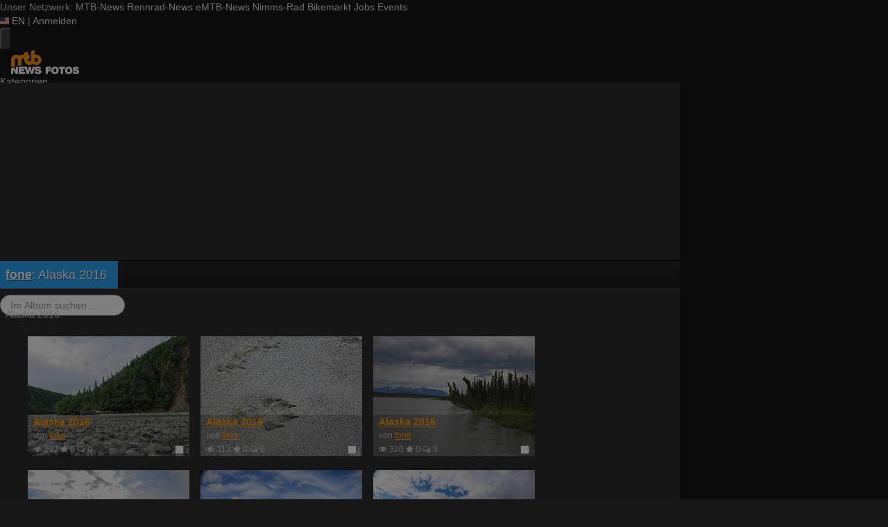

--- FILE ---
content_type: text/html; charset=utf-8
request_url: https://fotos.mtb-news.de/s/81217?sort=views&direction=asc
body_size: 14482
content:
<!DOCTYPE html>
<html lang="de" id="FA">

<head>

        <title>Album Alaska 2016 - MTB-News.de</title>
    <meta http-equiv="Content-Type" content="text/html; charset=utf-8" />
    <meta name="robots" content="index,follow" />
    <meta name="viewport" content="width=device-width, initial-scale=1.0" />
    <link rel="alternate" type="application/rss+xml" title="Neueste Fotos im Album Alaska 2016" href="/photoset/view/81217.rss" />
    <link rel="alternate" type="application/rss+xml" title="Neueste Fotos" href="/photos/recent.rss" />
    <link rel="canonical" href="https://fotos.mtb-news.de/s/81217?sort=views&amp;direction=asc" />
    <link rel="stylesheet" type="text/css" media="screen" href="/assets/css/fotos.mtbn.css?1764748628" />
    <script type="text/javascript">
//<![CDATA[
var fa = { "version" : "1764748628" };

var L_ROOT_URL = "/js/leaflet/";

fa.csrf = { name: "__csrf_key", value: "1665934246970c65ad4b4d4.23885469" };

fa.urls = { session_refresh: "/session/refresh.json", share: "/v2/share/get.txt" };
//]]>
</script>


        <script type="text/javascript">
        var mtbn = {"fa":{"auth":{"logged_in":false},"csrf":{"name":"__csrf_key","value":"1665934246970c65ad4b4d4.23885469"},"urls":{"photo_like":"\/v2\/favorites\/toggle.json","favorites_load":"\/v2\/favorites\/get.json"}}};
    </script>

    <link rel="preload" as="font" href="/assets/fonts/vendor/font-awesome/fontawesome-webfont.woff2?af7ae505a9eed503f8b8e6982036873e" type="font/woff2" crossorigin="anonymous">

    <link rel="apple-touch-icon" sizes="57x57"   href="https://assets.mtb-news.de/header/favicon/apple-touch-icon-57x57.png?1765956756">
<link rel="apple-touch-icon" sizes="60x60"   href="https://assets.mtb-news.de/header/favicon/apple-touch-icon-60x60.png?1765956756">
<link rel="apple-touch-icon" sizes="72x72"   href="https://assets.mtb-news.de/header/favicon/apple-touch-icon-72x72.png?1765956756">
<link rel="apple-touch-icon" sizes="76x76"   href="https://assets.mtb-news.de/header/favicon/apple-touch-icon-76x76.png?1765956756">
<link rel="apple-touch-icon" sizes="114x114" href="https://assets.mtb-news.de/header/favicon/apple-touch-icon-114x114.png?1765956756">
<link rel="apple-touch-icon" sizes="120x120" href="https://assets.mtb-news.de/header/favicon/apple-touch-icon-120x120.png?1765956756">
<link rel="apple-touch-icon" sizes="144x144" href="https://assets.mtb-news.de/header/favicon/apple-touch-icon-144x144.png?1765956756">
<link rel="apple-touch-icon" sizes="152x152" href="https://assets.mtb-news.de/header/favicon/apple-touch-icon-152x152.png?1765956756">
<link rel="apple-touch-icon" sizes="180x180" href="https://assets.mtb-news.de/header/favicon/apple-touch-icon-180x180.png?1765956756">
<link rel="icon" type="image/png" href="https://assets.mtb-news.de/header/favicon/favicon-196x196.png?1765956756" sizes="196x196">
<link rel="icon" type="image/png" href="https://assets.mtb-news.de/header/favicon/favicon-192x192.png?1765956756" sizes="192x192">
<link rel="icon" type="image/png" href="https://assets.mtb-news.de/header/favicon/favicon-160x160.png?1765956756" sizes="160x160">
<link rel="icon" type="image/png" href="https://assets.mtb-news.de/header/favicon/favicon-96x96.png?1765956756" sizes="96x96">
<link rel="icon" type="image/png" href="https://assets.mtb-news.de/header/favicon/favicon-16x16.png?1765956756" sizes="16x16">
<link rel="icon" type="image/png" href="https://assets.mtb-news.de/header/favicon/favicon-32x32.png?1765956756" sizes="32x32">
<meta name="msapplication-TileColor" content="#ff9900">
<meta name="msapplication-TileImage" content="https://assets.mtb-news.de/header/favicon/mstile-144x144.png?1765956756">
<link rel="mask-icon" href="https://assets.mtb-news.de/header/favicon/mask-icon.svg?1765956756" color="#333333">
    
    <link rel="stylesheet" href="https://assets.mtb-news.de/menu/dist/5ed83861/css/style-mtbn.css" /><script defer src="https://assets.mtb-news.de/menu/dist/5ed83861/js/main.js"></script>
    <script src="/assets/js/jquery.min.js?1764748628"></script>

        <link rel="dns-prefetch" href="//assets.mtb-news.de">
<link rel="dns-prefetch" href="//www.mtb-news.de">
<link rel="dns-prefetch" href="//thumbnails.mtb-news.de">
<link rel="dns-prefetch" href="//bikemarkt.mtb-news.de">
<link rel="dns-prefetch" href="//fotos.mtb-news.de">
<link rel="dns-prefetch" href="//videos.mtb-news.de">

    <!-- [OT+CP] ==> -->
<script src="https://cdn.cookielaw.org/scripttemplates/otSDKStub.js"
  type="text/javascript"
  charset="UTF-8"
  data-domain-script="20f81c1a-7eae-4a4b-871e-f664099a8cfe" >
</script>

<script type="text/javascript" charset="UTF-8">
!function() {
  var cpBaseUrl = 'https://cp.mtb-news.de';
  var cpPropertyId = '48bff5f7';

  !function(C,o,n,t,P,a,s){C.CPObject=n,C[n]||(C[n]=function(){
    for(var e=arguments.length,i=new Array(e),c=0;c<e;c++)i[c]=arguments[c];const[r,u,l]=i;if(C[n].q||(C[n].q=[]),
    t=Array.prototype.slice.call(arguments,0),!C[n].patched&&("fatal"===r&&u&&(C[n].le=u,
    Array.prototype.forEach.call(C[n].q,(function(e){"error"===e[0]&&"function"==typeof e[1]&&e[1](u)}))),
    "error"===r&&"function"==typeof u&&C[n].le&&u(C[n].le),"extension"===r&&u&&l&&"function"==typeof l.init&&(l.init(),
    l.initialized=!0),"authenticate"===r&&u)){try{
    P=-1===(o.cookie||"").indexOf("_cpauthhint=")&&!(C.localStorage||{})._cpuser&&-1===C.location.href.toLowerCase().indexOf("cpauthenticated")
    }catch(e){P=!1}P&&(a={isLoggedIn:function(){return!1},hasValidSubscription:function(){return!1}},
    "function"==typeof u&&u(null,a),t=["authenticate",null])}C[n].q.push(t)});try{
    ((s=(o.cookie.split("_cpauthhint=")[1]||"").split(";")[0])?Number(s[1]):NaN)>0&&(o.body?o.body.classList.add("cpauthenticated"):o.addEventListener("DOMContentLoaded",(function(){
    o.body.classList.add("cpauthenticated")})))}catch(e){}C[n].l=+new Date,C[n].sv=5}(window,document,"cp");

    cp("extension","onetrust",{version:1,init:function(){function e(){
    const e=document.getElementById("onetrust-consent-sdk");if(!e)return
    ;const r=Array.prototype.find.call(e.children,(function(e){return e.classList.contains("onetrust-pc-dark-filter")}))
    ;r&&(r.classList.remove("ot-hide"),r.removeAttribute("style"),r.style.zIndex="2147483644")}function r(){!function(){
    const r=document.getElementById("onetrust-banner-sdk");if(r){const c=r.getAttribute("style")
    ;r.classList.contains("ot-hide")||c||(r.style.zIndex="2147483645",e())}else{
    if("function"!=typeof window.MutationObserver)return;new MutationObserver((function(r,c){
    Array.prototype.forEach.call(r,(function(r){
    "childList"===r.type&&r.target&&"onetrust-consent-sdk"===r.target.id&&Array.prototype.forEach.call(r.addedNodes,(function(r){
    if("onetrust-banner-sdk"===r.id){const i=r.getAttribute("style")
    ;r.classList.contains("ot-hide")||i||(r.style.zIndex="2147483645",e()),c.disconnect()}}))}))
    })).observe(document.documentElement,{childList:!0,subtree:!0})}}(),function(){
    const e=document.getElementById("__cp_ot_hide_banner");e&&e.parentElement&&e.parentElement.removeChild(e)}()}
    return function(){let e=document.getElementById("__cp_ot_hide_banner");e||(e=document.createElement("style"),
    e.id="__cp_ot_hide_banner",e.appendChild(document.createTextNode("#onetrust-banner-sdk { display: none !important; }")),
    document.head?document.head.appendChild(e):document.body&&document.body.appendChild(e))}(),function(){
    if("function"==typeof window.MutationObserver)new MutationObserver((function(e,r){
    Array.prototype.forEach.call(e,(function(e){
    "childList"===e.type&&e.target&&"onetrust-consent-sdk"===e.target.id&&Array.prototype.forEach.call(e.addedNodes,(function(e){
    e.classList.contains("onetrust-pc-dark-filter")&&(e.classList.add("ot-hide"),r.disconnect())}))}))
    })).observe(document.documentElement,{childList:!0,subtree:!0});else{const e=setInterval((function(){
    const r=document.getElementById("onetrust-consent-sdk");if(!r)return;const c=r.querySelector(".onetrust-pc-dark-filter")
    ;c&&(c.classList.add("ot-hide"),clearInterval(e))}),50)}}(),cp("error",(function(){r()}))}});

  cp('create', cpPropertyId, {
    baseUrl: cpBaseUrl,
    cookieDomain: 'mtb-news.de'
  });

  cp('render', {
    onFullConsent: function() {
      document.querySelector('html').setAttribute('data-mtbn-cp-consent', '1');
      const btLoader = document.createElement("script")
      btLoader.src = "https://btloader.com/tag?o=6326176531349504&upapi=true";
      btLoader.async = true;
      document.head.appendChild(btLoader);
      if (typeof mtbn !== 'undefined' && typeof mtbn.cp !== 'undefined' && typeof mtbn.cp.onFullConsent === 'object') {
          mtbn.cp.onFullConsent.forEach((fn) => { (typeof fn === 'function') && fn() });
      }
    }
  });

  cp('authenticate', function (error, user) {
    if (error) {
      // Error handling depending on use case
      return;
    }
    if (user.isLoggedIn() && user.hasValidSubscription()) {
        document.querySelector('html').setAttribute('data-mtbn-cp-logged-in', '1');
    } else {
      // User has no valid subscription
    }
  });

}()
</script>
<script src="https://cp.mtb-news.de/now.js" async fetchPriority="high" onerror="cp('fatal', arguments)"></script>
<style>
#onetrust-banner-sdk {
  display: none !important;
}
</style>
<!-- <== [OT+CP] --><!-- CPG-> -->    <script>
        var adHandler = adHandler || {cmd: []};
        var btAdUnits = [];

        adHandler.conversionRateFile = "https://assets.mtb-news.de/conversion-rates.json";

        adHandler.cmd.push(function () {
            adHandler.service.request();
            adHandler.service.debugDisable();
        });

        adHandler.cmd.push(function () {
          adHandler.service.getAdUnitsForCurrentMapping().forEach(function (fwAdUnit) {
            btAdUnits.push({
              code: fwAdUnit.settings.container,
              bids: fwAdUnit.settings.bids,
              mediaTypes: fwAdUnit.getMediaTypes(),
            });
          });
        });
    </script><script async src="https://assets.mtb-news.de/js/latest/MTB_ROS.js?1765956756"></script><!-- <-CPG -->
    <script defer data-api="https://assets-cdn-a.mtb-news.de/api/unread-messages" data-domain="mtb-news.de,fotos.mtb-news.de" src="https://assets-cdn-a.mtb-news.de/js/app-bundle.js"></script>    
</head>

<body class="default solar mtbn-fotos photoset-81217 MtbnewsShareBarEnabled MtbnewsShareBarFotoalbum">

        <div class="mtbnews-mobile-sticky">
        <div id="MTB_M_ROS_Sticky"></div>
    </div>
    
    <nav class="
    nsh-bg-neutral-900 nsh-text-inherit
    [&_a]:nsh-no-underline [&_a]:nsh-transition-colors
" id="page-top">
    <div class="nsh-pt-1 [&&]:nsh-border-b-2 [&&]:nsh-border-brand nsh-text-[13px] max-lg:nsh-hidden" data-test="zdah">
    <div class="nsh-n_general-wrapper  nsh-flex nsh-justify-between">
        <div class="nsh-flex nsh-space-x-3 [&_a]:nsh-text-neutral-200" data-test="nqzv">
            <span class="nsh-text-neutral-400">Unser Netzwerk:</span>
            <a class="nsh-pb-0.5 hover:nsh-text-mtbn [&&]:nsh-border-b-2 [&&]:nsh-border-b-brand-500 nsh-font-semibold" href="https://www.mtb-news.de/">MTB-News</a>
            <a class="nsh-pb-0.5 hover:nsh-text-rrn " href="https://www.rennrad-news.de/">Rennrad-News</a>
            <a class="nsh-pb-0.5 hover:nsh-text-emtbn " href="https://www.emtb-news.de/">eMTB-News</a>
            <a class="nsh-pb-0.5 hover:nsh-text-nrd " href="https://www.nimms-rad.de/">Nimms-Rad</a>
            <a class="nsh-pb-0.5 hover:nsh-text-mtbn" href="https://bikemarkt.mtb-news.de/">Bikemarkt</a>
            <a class="nsh-pb-0.5 hover:nsh-text-mtbn" href="https://www.mtb-news.de/jobs/">Jobs</a>
            <a class="nsh-pb-0.5 hover:nsh-text-mtbn" href="https://www.mtb-news.de/events/">Events</a>
        </div>
        <div class="nsh-flex nsh-space-x-3" data-test="glbk">
                                                <!-- EN -->
                    <a href="https://api.mtb-news.de/language/switch?lang=en&redirect=https://fotos.mtb-news.de/s/81217?sort=views&direction=asc" class="nsh-flex nsh-items-center nsh-space-x-1 [&&]:nsh-text-neutral-100 [&&]:hover:nsh-text-brand" title="Display page in english language">
                        <svg class="nsh-h-[10px] nsh-w-auto" width="13" height="10" xmlns="http://www.w3.org/2000/svg" viewBox="0 0 640 480"><path fill="#bd3d44" d="M0 0h640v480H0"/><path stroke="#fff" stroke-width="37" d="M0 55.3h640M0 129h640M0 203h640M0 277h640M0 351h640M0 425h640"/><path fill="#192f5d" d="M0 0h364.8v258.5H0"/><marker id="a" markerHeight="30" markerWidth="30"><path fill="#fff" d="m14 0 9 27L0 10h28L5 27z"/></marker><path fill="none" marker-mid="url(#a)" d="m0 0 16 11h61 61 61 61 60L47 37h61 61 60 61L16 63h61 61 61 61 60L47 89h61 61 60 61L16 115h61 61 61 61 60L47 141h61 61 60 61L16 166h61 61 61 61 60L47 192h61 61 60 61L16 218h61 61 61 61 60z"/></svg>
                        <span>EN</span>
                    </a>
                                                    <span class="nsh-text-neutral-600">|</span>
                                                            <a class="[&&]:nsh-text-neutral-200 [&&]:hover:nsh-text-lime-500" href="https://www.mtb-news.de/forum/login/?_xfRedirect=fotos" data-test="jqls">Anmelden</a>
                                    </div>
    </div>
</div>
    <div class="nsh-n_general-wrapper         nsh-py-3 nsh-text-[15px] nsh-flex lg:nsh-justify-between
        nsh-h-[72px] lg:nsh-h-[79px]"
        x-data="{ searchFieldVisible: false, openSubmenuId: null }"
        data-test="xgcn">
        <div class="nsh-grow nsh-flex nsh-justify-between nsh-items-center">
            <div class="nsh-relative nsh-basis-8"
                                x-data="{ menuVisible: false }">
                <button
                    class="nsh-relative nsh-group [&&]:nsh-px-1.5 [&&]:nsh-py-1 [&&]:nsh-bg-neutral-700 [&&]:nsh-rounded nsh-transition-colors nsh-duration-300 [&&]:nsh-text-neutral-200 [&&]:hover:nsh-bg-brand [&&]:hover:nsh-text-neutral-800"
                    :class="menuVisible && '!nsh-bg-brand [&&]:nsh-text-neutral-800'"
                    x-on:click="menuVisible = !menuVisible"
                    type="button"
                    title="Navigationsmenü öffnen"
                    >
                    <svg class="nsh-w-7 nsh-h-7"
                    :class="menuVisible && '[&&]:nsh-rotate-180 nsh-duration-300'"
                    xmlns="http://www.w3.org/2000/svg" viewBox="0 0 24 24" fill="currentColor">
                        <path fill-rule="evenodd" d="M3 6.75A.75.75 0 0 1 3.75 6h16.5a.75.75 0 0 1 0 1.5H3.75A.75.75 0 0 1 3 6.75ZM3 12a.75.75 0 0 1 .75-.75h16.5a.75.75 0 0 1 0 1.5H3.75A.75.75 0 0 1 3 12Zm0 5.25a.75.75 0 0 1 .75-.75h16.5a.75.75 0 0 1 0 1.5H3.75a.75.75 0 0 1-.75-.75Z" clip-rule="evenodd" />
                    </svg>
                    <span
                        class="nsh-absolute -nsh-bottom-[15px] nsh-left-3 nsh-w-0 nsh-h-0 nsh-border-8 nsh-border-solid nsh-border-transparent nsh-border-t-brand"
                        x-cloak
                        x-show="menuVisible"></span>
                </button>
                                <div class="
                    nsh-absolute nsh-z-[101]                     nsh-top-12 -nsh-left-4 nsh-right-0 nsh-w-dvw
                    nsh-px-5 nsh-py-4 nsh-bg-neutral-900
                    nsh-shadow-lg
                    max-md:nsh-border-b-8 max-md:nsh-border-neutral-900
                    lg:nsh-top-12 lg:nsh-left-0 lg:nsh-w-[350px] lg:nsh-px-6 lg:nsh-py-6
                    "
                    x-cloak
                    x-show="menuVisible"
                    x-on:click.outside="menuVisible = false"
                    data-test="izxw">
                                                            <div class="nsh-mb-3">
                        <form role="search" method="get"
                              action="/search"
                              data-test="ebne">
                            <label for="nsh-dropdown-search" class="nsh-sr-only">Fotos durchsuchen</label>
                            <span class="nsh-flex">
                                <input
                                    class="nsh-grow
                                        [&&]:nsh-px-3 [&&]:nsh-py-1
                                        [&&]:nsh-my-0
                                        [&&]:nsh-rounded [&&]:nsh-bg-neutral-600 [&&]:nsh-text-white [&&]:placeholder:text-neutral-200
                                        [&&]:nsh-border-none
                                        [&&]:focus:nsh-outline [&&]:focus:nsh-outline-2 [&&]:focus:nsh-outline-offset-1 [&&]:focus:nsh-outline-brand-500
                                        [&&]:focus:nsh-bg-white [&&]:focus:nsh-text-neutral-900 [&&]:focus:nsh-placeholder-neutral-500"
                                    id="nsh-dropdown-search"
                                    type="search"
                                    placeholder="Suchbegriff"
                                    name="q"
                                    value="">
                                <button
                                    class="
                                        [&&]:nsh-p-0
                                        nsh-shrink-0 [&&]:nsh-pl-3 [&&]:nsh-pr-2 focus:nsh-outline-none"
                                    type="submit">
                                    <span class="nsh-sr-only">Suche abschicken</span>
                                    <svg class="nsh-inline-block nsh-h-[17px] nsh-mt-[-3px] nsh-stroke-white nsh-stroke-2" xmlns="http://www.w3.org/2000/svg" fill="none" viewBox="0 0 24 24" stroke-width="1.5" stroke="currentColor">
                                        <path stroke-linecap="round" stroke-linejoin="round" d="m21 21-5.197-5.197m0 0A7.5 7.5 0 1 0 5.196 5.196a7.5 7.5 0 0 0 10.607 10.607Z" />
                                    </svg>
                                </button>
                            </span>
                        </form>
                    </div>
                                                                                <div class="[&&]:nsh-border-t [&&]:nsh-border-stone-500 [&&]:nsh-pt-3 [&&]:nsh-mt-3 nsh-flex nsh-flex-wrap nsh-justify-center nsh-gap-x-4" data-test="lsap">
            <a class="!nsh-text-brand hover:!nsh-text-brand-100 hover:!nsh-underline hover:!nsh-decoration-brand-700"
           href="https://www.mtb-news.de/news/">News</a>
            <a class="!nsh-text-brand hover:!nsh-text-brand-100 hover:!nsh-underline hover:!nsh-decoration-brand-700"
           href="https://www.mtb-news.de/forum/">Forum</a>
            <a class="!nsh-text-brand hover:!nsh-text-brand-100 hover:!nsh-underline hover:!nsh-decoration-brand-700"
           href="https://fotos.mtb-news.de/">Fotos</a>
            <a class="!nsh-text-brand hover:!nsh-text-brand-100 hover:!nsh-underline hover:!nsh-decoration-brand-700"
           href="https://bikemarkt.mtb-news.de">Bikemarkt</a>
            <a class="!nsh-text-brand hover:!nsh-text-brand-100 hover:!nsh-underline hover:!nsh-decoration-brand-700"
           href="https://www.mtb-news.de/jobs/">Jobs</a>
            <a class="!nsh-text-brand hover:!nsh-text-brand-100 hover:!nsh-underline hover:!nsh-decoration-brand-700"
           href="https://dailydeals.mtb-news.de">Daily Deals</a>
            <a class="!nsh-text-brand hover:!nsh-text-brand-100 hover:!nsh-underline hover:!nsh-decoration-brand-700"
           href="https://winterpokal.mtb-news.de">Winterpokal</a>
            <a class="!nsh-text-brand hover:!nsh-text-brand-100 hover:!nsh-underline hover:!nsh-decoration-brand-700"
           href="https://videos.mtb-news.de">Videos</a>
    </div>
                                                            <ul class="
    [&&]:nsh-px-0 [&&]:nsh-pb-0 [&&]:nsh-pt-3
    [&&]:nsh-mx-0 [&&]:nsh-mb-0 [&&]:nsh-mt-3
    [&&]:nsh-border-t [&&]:nsh-border-stone-500
    [&&]:nsh-space-y-2
" data-test="jfnz">
            <li x-data="{ submenuVisible: false }">
            <span class="nsh-flex nsh-justify-between nsh-space-x-4">
                                                <a
                    class="nsh-grow [&&]:hover:nsh-text-brand
                        [&&]:nsh-text-neutral-50                                            "
                    href="/categories">
                    Kategorien                </a>
                                            </span>
                    </li>
            <li x-data="{ submenuVisible: false }">
            <span class="nsh-flex nsh-justify-between nsh-space-x-4">
                                                <a
                    class="nsh-grow [&&]:hover:nsh-text-brand
                        [&&]:nsh-text-neutral-50                                            "
                    href="/groups">
                    Gruppen                </a>
                                            </span>
                    </li>
            <li x-data="{ submenuVisible: false }">
            <span class="nsh-flex nsh-justify-between nsh-space-x-4">
                                                <a
                    class="nsh-grow [&&]:hover:nsh-text-brand
                        [&&]:nsh-text-neutral-50                                            "
                    href="/fdt">
                    Foto des Tages                </a>
                                            </span>
                    </li>
            <li x-data="{ submenuVisible: false }">
            <span class="nsh-flex nsh-justify-between nsh-space-x-4">
                                                <a
                    class="nsh-grow [&&]:hover:nsh-text-brand
                        [&&]:nsh-text-neutral-50                                            "
                    href="/upload/index">
                    Hochladen                </a>
                                            </span>
                    </li>
            <li x-data="{ submenuVisible: false }">
            <span class="nsh-flex nsh-justify-between nsh-space-x-4">
                                                <a
                    class="nsh-grow [&&]:hover:nsh-text-brand
                        [&&]:nsh-text-neutral-50                                            "
                    href="https://www.mtb-news.de/forum/login/?_xfRedirect=fotos">
                    Anmelden                </a>
                                            </span>
                    </li>
    </ul>
                                                            <div class="[&&]:nsh-border-t [&&]:nsh-border-stone-500 [&&]:nsh-pt-3 [&&]:nsh-mt-3">
    <div class="nsh-text-center nsh-text-xs nsh-text-neutral-400">Unser Netzwerk</div>
    <div class="nsh-mt-1.5 nsh-grid nsh-grid-cols-2 nsh-gap-1 md:nsh-grid-cols-4 lg:nsh-grid-cols-2">
                    <div class="nsh-text-center">
                <a class="nsh-inline-block nsh-px-2 nsh-py-1 nsh-opacity-90 nsh-transition-opacity hover:nsh-opacity-100" href="https://www.mtb-news.de" title="Besuche MTB-News.de">
                    <img
                        class="nsh-object-contain nsh-object-center nsh-w-auto !nsh-h-8"
                        src="https://assets.mtb-news.de/menu/dist/5ed83861/img/sitelogos/mtbnews-logo-white-stacked.png"
                        srcset="
                            https://assets.mtb-news.de/menu/dist/5ed83861/img/sitelogos/mtbnews-logo-white-stacked.png,
                            https://assets.mtb-news.de/menu/dist/5ed83861/img/sitelogos/mtbnews-logo-white-stacked@2x.png 1.5x
                        "
                        alt="MTB-News.de Logo">
                </a>
            </div>
                    <div class="nsh-text-center">
                <a class="nsh-inline-block nsh-px-2 nsh-py-1 nsh-opacity-90 nsh-transition-opacity hover:nsh-opacity-100" href="https://www.rennrad-news.de" title="Besuche Rennrad-News.de">
                    <img
                        class="nsh-object-contain nsh-object-center nsh-w-auto !nsh-h-8"
                        src="https://assets.mtb-news.de/menu/dist/5ed83861/img/sitelogos/rennradnews-logo-white-stacked.png"
                        srcset="
                            https://assets.mtb-news.de/menu/dist/5ed83861/img/sitelogos/rennradnews-logo-white-stacked.png,
                            https://assets.mtb-news.de/menu/dist/5ed83861/img/sitelogos/rennradnews-logo-white-stacked@2x.png 1.5x
                        "
                        alt="Rennrad-News.de Logo">
                </a>
            </div>
                    <div class="nsh-text-center">
                <a class="nsh-inline-block nsh-px-2 nsh-py-1 nsh-opacity-90 nsh-transition-opacity hover:nsh-opacity-100" href="https://www.emtb-news.de" title="Besuche eMTB-News.de">
                    <img
                        class="nsh-object-contain nsh-object-center nsh-w-auto !nsh-h-8"
                        src="https://assets.mtb-news.de/menu/dist/5ed83861/img/sitelogos/emtbnews-logo-white-stacked.png"
                        srcset="
                            https://assets.mtb-news.de/menu/dist/5ed83861/img/sitelogos/emtbnews-logo-white-stacked.png,
                            https://assets.mtb-news.de/menu/dist/5ed83861/img/sitelogos/emtbnews-logo-white-stacked@2x.png 1.5x
                        "
                        alt="eMTB-News.de Logo">
                </a>
            </div>
                    <div class="nsh-text-center">
                <a class="nsh-inline-block nsh-px-2 nsh-py-1 nsh-opacity-90 nsh-transition-opacity hover:nsh-opacity-100" href="https://www.nimms-rad.de" title="Besuche Nimms-Rad.de">
                    <img
                        class="nsh-object-contain nsh-object-center nsh-w-auto !nsh-h-8"
                        src="https://assets.mtb-news.de/menu/dist/5ed83861/img/sitelogos/nimmsrad-logo-white-stacked.png"
                        srcset="
                            https://assets.mtb-news.de/menu/dist/5ed83861/img/sitelogos/nimmsrad-logo-white-stacked.png,
                            https://assets.mtb-news.de/menu/dist/5ed83861/img/sitelogos/nimmsrad-logo-white-stacked@2x.png 1.5x
                        "
                        alt="Nimms-Rad.de Logo">
                </a>
            </div>
                    <div class="nsh-text-center">
                <a class="nsh-inline-block nsh-px-2 nsh-py-1 nsh-opacity-90 nsh-transition-opacity hover:nsh-opacity-100" href="https://bikemarkt.mtb-news.de/" title="Besuche MTB-News.de Bikemarkt">
                    <img
                        class="nsh-object-contain nsh-object-center nsh-w-auto !nsh-h-8"
                        src="https://assets.mtb-news.de/menu/dist/5ed83861/img/sitelogos/bikemarkt-logo-white-stacked.png"
                        srcset="
                            https://assets.mtb-news.de/menu/dist/5ed83861/img/sitelogos/bikemarkt-logo-white-stacked.png,
                            https://assets.mtb-news.de/menu/dist/5ed83861/img/sitelogos/bikemarkt-logo-white-stacked@2x.png 1.5x
                        "
                        alt="MTB-News.de Bikemarkt Logo">
                </a>
            </div>
                    <div class="nsh-text-center">
                <a class="nsh-inline-block nsh-px-2 nsh-py-1 nsh-opacity-90 nsh-transition-opacity hover:nsh-opacity-100" href="https://www.mtb-news.de/jobs/" title="Besuche MTB-News.de Jobs">
                    <img
                        class="nsh-object-contain nsh-object-center nsh-w-auto !nsh-h-8"
                        src="https://assets.mtb-news.de/menu/dist/5ed83861/img/sitelogos/jobs-logo-white.png"
                        srcset="
                            https://assets.mtb-news.de/menu/dist/5ed83861/img/sitelogos/jobs-logo-white.png,
                            https://assets.mtb-news.de/menu/dist/5ed83861/img/sitelogos/jobs-logo-white@2x.png 1.5x
                        "
                        alt="MTB-News.de Jobs Logo">
                </a>
            </div>
                    <div class="nsh-text-center">
                <a class="nsh-inline-block nsh-px-2 nsh-py-1 nsh-opacity-90 nsh-transition-opacity hover:nsh-opacity-100" href="https://www.mtb-news.de/events/" title="Besuche MTB-News.de Events">
                    <img
                        class="nsh-object-contain nsh-object-center nsh-w-auto !nsh-h-8"
                        src="https://assets.mtb-news.de/menu/dist/5ed83861/img/sitelogos/events-logo-white.png"
                        srcset="
                            https://assets.mtb-news.de/menu/dist/5ed83861/img/sitelogos/events-logo-white.png,
                            https://assets.mtb-news.de/menu/dist/5ed83861/img/sitelogos/events-logo-white@2x.png 1.5x
                        "
                        alt="MTB-News.de Events Logo">
                </a>
            </div>
            </div>
</div>
<div class="lg:nsh-hidden [&&]:nsh-border-t [&&]:nsh-border-stone-500 [&&]:nsh-pt-3 [&&]:nsh-mt-3">
    <div class="nsh-flex nsh-justify-center nsh-items-center nsh-space-x-3" data-test="">
                            <!-- EN -->
                <a href="https://api.mtb-news.de/language/switch?lang=en&redirect=https://fotos.mtb-news.de/s/81217?sort=views&direction=asc" class="nsh-flex nsh-items-center nsh-space-x-1 [&&]:nsh-text-neutral-100 [&&]:hover:nsh-text-brand" title="Display page in english language">
                    <svg class="nsh-h-[10px] nsh-w-auto" width="13" height="10" xmlns="http://www.w3.org/2000/svg" viewBox="0 0 640 480"><path fill="#bd3d44" d="M0 0h640v480H0"/><path stroke="#fff" stroke-width="37" d="M0 55.3h640M0 129h640M0 203h640M0 277h640M0 351h640M0 425h640"/><path fill="#192f5d" d="M0 0h364.8v258.5H0"/><marker id="a" markerHeight="30" markerWidth="30"><path fill="#fff" d="m14 0 9 27L0 10h28L5 27z"/></marker><path fill="none" marker-mid="url(#a)" d="m0 0 16 11h61 61 61 61 60L47 37h61 61 60 61L16 63h61 61 61 61 60L47 89h61 61 60 61L16 115h61 61 61 61 60L47 141h61 61 60 61L16 166h61 61 61 61 60L47 192h61 61 60 61L16 218h61 61 61 61 60z"/></svg>
                    <span>EN</span>
                </a>
                </div>
</div>
                                                            <ul class="
                        [&&]:nsh-px-0 [&&]:nsh-pb-0 [&&]:nsh-pt-3
                        [&&]:nsh-mx-0 [&&]:nsh-mb-0 [&&]:nsh-mt-3
                        nsh-border-t nsh-border-stone-500
                        nsh-grid nsh-grid-cols-2 nsh-gap-1.5
                    ">
                                                    <li>
                                <a class="[&&]:nsh-text-brand [&&]:hover:nsh-text-brand-100" href="https://newsletter.mtb-news.de/manage/">
                                    Newsletter                                </a>
                            </li>
                                                    <li>
                                <a class="[&&]:nsh-text-brand [&&]:hover:nsh-text-brand-100" href="https://www.mtb-news.de/news/category/podcast/">
                                    Podcasts                                </a>
                            </li>
                                                    <li>
                                <a class="[&&]:nsh-text-brand [&&]:hover:nsh-text-brand-100" href="https://shop.mtb-news.de">
                                    Shop                                </a>
                            </li>
                                                    <li>
                                <a class="[&&]:nsh-text-brand [&&]:hover:nsh-text-brand-100" href="https://www.mtb-news.de/abonnieren/">
                                    Abonnieren&hellip;                                </a>
                            </li>
                                                    <li>
                                <a class="[&&]:nsh-text-brand [&&]:hover:nsh-text-brand-100" href="https://www.mtb-news.de/team/">
                                    Team                                </a>
                            </li>
                                                    <li>
                                <a class="[&&]:nsh-text-brand [&&]:hover:nsh-text-brand-100" href="https://www.mtb-news.de/mediakit/">
                                    Werben                                </a>
                            </li>
                                            </ul>
                                                            <ul class="
                        [&&]:nsh-px-0 [&&]:nsh-pb-0 [&&]:nsh-pt-3
                        [&&]:nsh-mx-0 [&&]:nsh-mb-0 [&&]:nsh-mt-3
                        nsh-border-t nsh-border-stone-500
                        nsh-grid nsh-grid-cols-2 nsh-gap-1.5
                    ">
                                                    <li>
                                <a class="[&&]:nsh-text-neutral-100 [&&]:hover:nsh-text-brand" href="https://fotos.mtb-news.de">
                                    Fotos                                </a>
                            </li>
                                                    <li>
                                <a class="[&&]:nsh-text-neutral-100 [&&]:hover:nsh-text-brand" href="https://videos.mtb-news.de">
                                    Videos                                </a>
                            </li>
                                                    <li>
                                <a class="[&&]:nsh-text-neutral-100 [&&]:hover:nsh-text-brand" href="https://geometrics.mtb-news.de">
                                    Geometrics                                </a>
                            </li>
                                                    <li>
                                <a class="[&&]:nsh-text-neutral-100 [&&]:hover:nsh-text-brand" href="https://gewichte.mtb-news.de">
                                    Gewichte                                </a>
                            </li>
                                                    <li>
                                <a class="[&&]:nsh-text-neutral-100 [&&]:hover:nsh-text-brand" href="https://www.mtb-news.de/events/">
                                    Events                                </a>
                            </li>
                                                    <li>
                                <a class="[&&]:nsh-text-neutral-100 [&&]:hover:nsh-text-brand" href="https://trainingsverwaltung.mtb-news.de">
                                    Trainingsverwaltung                                </a>
                            </li>
                                                    <li>
                                <a class="[&&]:nsh-text-neutral-100 [&&]:hover:nsh-text-brand" href="https://winterpokal.mtb-news.de">
                                    Winterpokal                                </a>
                            </li>
                                            </ul>
                    
                                        <ul class="
    [&&]:nsh-px-0 [&&]:nsh-pb-0 [&&]:nsh-pt-3
    [&&]:nsh-mx-0 [&&]:nsh-mb-0 [&&]:nsh-mt-3
    [&&]:nsh-border-t [&&]:nsh-border-stone-500
    nsh-grid nsh-grid-cols-4 nsh-gap-1
">
            <li class="nsh-text-center">
            <a class="nsh-inline-block nsh-p-2 nsh-rounded hover:nsh-bg-stone-600"
               href="https://www.youtube.com/user/mtbnewsde"
               target="_blank"
               title="MTB-News bei YouTube"
                           >
                <img
                    class="!nsh-h-6 nsh-w-auto"
                    src="https://assets.mtb-news.de/menu/dist/5ed83861/img/socialmedia/youtube-white.png"
                    srcset="
                        https://assets.mtb-news.de/menu/dist/5ed83861/img/socialmedia/youtube-white.png,
                        https://assets.mtb-news.de/menu/dist/5ed83861/img/socialmedia/youtube-white@2x.png 1.5x
                    "
                    alt="MTB-News bei YouTube Logo">
            </a>
        </li>
            <li class="nsh-text-center">
            <a class="nsh-inline-block nsh-p-2 nsh-rounded hover:nsh-bg-stone-600"
               href="https://instagram.com/mtbnews/"
               target="_blank"
               title="MTB-News bei Instagram"
                           >
                <img
                    class="!nsh-h-6 nsh-w-auto"
                    src="https://assets.mtb-news.de/menu/dist/5ed83861/img/socialmedia/instagram-white.png"
                    srcset="
                        https://assets.mtb-news.de/menu/dist/5ed83861/img/socialmedia/instagram-white.png,
                        https://assets.mtb-news.de/menu/dist/5ed83861/img/socialmedia/instagram-white@2x.png 1.5x
                    "
                    alt="MTB-News bei Instagram Logo">
            </a>
        </li>
            <li class="nsh-text-center">
            <a class="nsh-inline-block nsh-p-2 nsh-rounded hover:nsh-bg-stone-600"
               href="https://www.facebook.com/mtbnews/"
               target="_blank"
               title="MTB-News bei Facebook"
                           >
                <img
                    class="!nsh-h-6 nsh-w-auto"
                    src="https://assets.mtb-news.de/menu/dist/5ed83861/img/socialmedia/facebook-white.png"
                    srcset="
                        https://assets.mtb-news.de/menu/dist/5ed83861/img/socialmedia/facebook-white.png,
                        https://assets.mtb-news.de/menu/dist/5ed83861/img/socialmedia/facebook-white@2x.png 1.5x
                    "
                    alt="MTB-News bei Facebook Logo">
            </a>
        </li>
            <li class="nsh-text-center">
            <a class="nsh-inline-block nsh-p-2 nsh-rounded hover:nsh-bg-stone-600"
               href="https://mastodon.social/@mtbnews"
               target="_blank"
               title="MTB News im Fediverse bei Mastodon"
               rel="me"            >
                <img
                    class="!nsh-h-6 nsh-w-auto"
                    src="https://assets.mtb-news.de/menu/dist/5ed83861/img/socialmedia/mastodon-white.png"
                    srcset="
                        https://assets.mtb-news.de/menu/dist/5ed83861/img/socialmedia/mastodon-white.png,
                        https://assets.mtb-news.de/menu/dist/5ed83861/img/socialmedia/mastodon-white@2x.png 1.5x
                    "
                    alt="MTB News im Fediverse bei Mastodon Logo">
            </a>
        </li>
            <li class="nsh-text-center">
            <a class="nsh-inline-block nsh-p-2 nsh-rounded hover:nsh-bg-stone-600"
               href="https://twitter.com/mtbnews"
               target="_blank"
               title="MTB-News bei X / Twitter"
                           >
                <img
                    class="!nsh-h-6 nsh-w-auto"
                    src="https://assets.mtb-news.de/menu/dist/5ed83861/img/socialmedia/x-white.png"
                    srcset="
                        https://assets.mtb-news.de/menu/dist/5ed83861/img/socialmedia/x-white.png,
                        https://assets.mtb-news.de/menu/dist/5ed83861/img/socialmedia/x-white@2x.png 1.5x
                    "
                    alt="MTB-News bei X / Twitter Logo">
            </a>
        </li>
            <li class="nsh-text-center">
            <a class="nsh-inline-block nsh-p-2 nsh-rounded hover:nsh-bg-stone-600"
               href="https://de.linkedin.com/company/mtb-news"
               target="_blank"
               title="MTB-News bei Linkedin"
                           >
                <img
                    class="!nsh-h-6 nsh-w-auto"
                    src="https://assets.mtb-news.de/menu/dist/5ed83861/img/socialmedia/linkedin-white.png"
                    srcset="
                        https://assets.mtb-news.de/menu/dist/5ed83861/img/socialmedia/linkedin-white.png,
                        https://assets.mtb-news.de/menu/dist/5ed83861/img/socialmedia/linkedin-white@2x.png 1.5x
                    "
                    alt="MTB-News bei Linkedin Logo">
            </a>
        </li>
    </ul>
                    
                                        <ul class="
    [&&]:nsh-px-0 [&&]:nsh-pb-0 [&&]:nsh-pt-3
    [&&]:nsh-mx-0 [&&]:nsh-mb-0 [&&]:nsh-mt-3
    [&&]:nsh-border-t [&&]:nsh-border-stone-500 [&&]:nsh-text-[12px]
    [&&]:nsh-grid [&&]:nsh-grid-cols-2 [&&]:nsh-gap-0.5
">
            <li>
                        <a class="[&&]:nsh-text-neutral-400 [&&]:hover:nsh-text-brand-100" href="https://www.mtb-news.de/impressum/">
                Impressum            </a>
        </li>
            <li>
                        <a class="[&&]:nsh-text-neutral-400 [&&]:hover:nsh-text-brand-100" href="https://www.mtb-news.de/mediakit/">
                Werben / Advertise            </a>
        </li>
            <li>
                        <a class="[&&]:nsh-text-neutral-400 [&&]:hover:nsh-text-brand-100" href="https://www.mtb-news.de/datenschutz/">
                Datenschutz            </a>
        </li>
            <li>
                        <a class="[&&]:nsh-text-neutral-400 [&&]:hover:nsh-text-brand-100" href="#" onclick="window.noad = true; OneTrust.ToggleInfoDisplay(); return false;">
                Datenschutz-Einstellungen            </a>
        </li>
            <li>
                        <a class="[&&]:nsh-text-neutral-400 [&&]:hover:nsh-text-brand-100" href="https://www.mtb-news.de/kontakt/">
                News einsenden            </a>
        </li>
    </ul>
                                    </div>
            </div>
                                    <a href="/"
                title="MTB-News Fotoalbum"
                class="nsh-shrink-0 nsh-px-2 lg:nsh-ml-4"
                data-test="pjsf"
                >
                <picture>
                                        <source
                        media="(max-width: 979px)"
                        srcset="https://assets.mtb-news.de/menu/dist/5ed83861/img/sitelogos/mtbn-fotos-wide.png, https://assets.mtb-news.de/menu/dist/5ed83861/img/sitelogos/mtbn-fotos-wide@2x.png 1.5x">
                                                            <source
                        srcset="https://assets.mtb-news.de/menu/dist/5ed83861/img/sitelogos/mtbn-fotos-stacked.png, https://assets.mtb-news.de/menu/dist/5ed83861/img/sitelogos/mtbn-fotos-stacked@2x.png 1.5x">
                                        <img
                        class="[&&]:nsh-w-auto nsh-max-h-[23px] nsh-h-[23px] lg:nsh-max-h-[35px] lg:nsh-h-[35px]"
                        src="https://assets.mtb-news.de/menu/dist/5ed83861/img/sitelogos/mtbn-fotos-stacked.png"
                        alt="MTB-News.de Logo">
                </picture>
            </a>
                                    <div class="nsh-basis-8 nsh-block lg:nsh-hidden">
                                <a class="nsh-text-neutral-400 hover:nsh-text-brand" href="/login">
                                        <svg xmlns="http://www.w3.org/2000/svg" viewBox="0 0 24 24" fill="currentColor" class="nsh-w-7 nsh-h-7">
                        <path fill-rule="evenodd" d="M18.685 19.097A9.723 9.723 0 0 0 21.75 12c0-5.385-4.365-9.75-9.75-9.75S2.25 6.615 2.25 12a9.723 9.723 0 0 0 3.065 7.097A9.716 9.716 0 0 0 12 21.75a9.716 9.716 0 0 0 6.685-2.653Zm-12.54-1.285A7.486 7.486 0 0 1 12 15a7.486 7.486 0 0 1 5.855 2.812A8.224 8.224 0 0 1 12 20.25a8.224 8.224 0 0 1-5.855-2.438ZM15.75 9a3.75 3.75 0 1 1-7.5 0 3.75 3.75 0 0 1 7.5 0Z" clip-rule="evenodd" />
                    </svg>
                                    </a>
                            </div>
                        <div class="nsh-grow nsh-ml-4 max-lg:nsh-hidden">
    <ul class="
        [&&]:nsh-p-0 [&&]:nsh-m-0
        nsh-flex nsh-space-x-6
        [&_a]:nsh-text-neutral-100 [&_a:hover]:nsh-text-brand"
    data-test="wize">
                    <li class="nsh-group/item nsh-flex nsh-flex-row nsh-flex-nowrap nsh-relative nsh-gap-x-1"
                x-data="{ submenuVisible: false, submenuId: 'Kategorien' }">
                                <a
                    class="nsh-inline nsh-py-2 nsh-no-underline group-hover/item:nsh-text-brand nsh-text-neutral-100"
                    href="/categories"
                >Kategorien</a>
                                                
            </li>
                    <li class="nsh-group/item nsh-flex nsh-flex-row nsh-flex-nowrap nsh-relative nsh-gap-x-1"
                x-data="{ submenuVisible: false, submenuId: 'Gruppen' }">
                                <a
                    class="nsh-inline nsh-py-2 nsh-no-underline group-hover/item:nsh-text-brand nsh-text-neutral-100"
                    href="/groups"
                >Gruppen</a>
                                                
            </li>
                    <li class="nsh-group/item nsh-flex nsh-flex-row nsh-flex-nowrap nsh-relative nsh-gap-x-1"
                x-data="{ submenuVisible: false, submenuId: 'Foto des Tages' }">
                                <a
                    class="nsh-inline nsh-py-2 nsh-no-underline group-hover/item:nsh-text-brand nsh-text-neutral-100"
                    href="/fdt"
                >Foto des Tages</a>
                                                
            </li>
                    <li class="nsh-group/item nsh-flex nsh-flex-row nsh-flex-nowrap nsh-relative nsh-gap-x-1"
                x-data="{ submenuVisible: false, submenuId: 'Hochladen' }">
                                <a
                    class="nsh-inline nsh-py-2 nsh-no-underline group-hover/item:nsh-text-brand nsh-text-neutral-100"
                    href="/upload/index"
                >Hochladen</a>
                                                
            </li>
                    <li class="nsh-group/item nsh-flex nsh-flex-row nsh-flex-nowrap nsh-relative nsh-gap-x-1"
                x-data="{ submenuVisible: false, submenuId: 'Anmelden' }">
                                <a
                    class="nsh-inline nsh-py-2 nsh-no-underline group-hover/item:nsh-text-brand nsh-text-neutral-100"
                    href="https://www.mtb-news.de/forum/login/?_xfRedirect=fotos"
                >Anmelden</a>
                                                
            </li>
            </ul>
</div>
                    </div>
        <div class="nsh-shrink-0 nsh-flex nsh-items-center nsh-space-x-3 max-lg:nsh-hidden">
                                    <div class="nsh-relative nsh-pr-3 nsh-border-r nsh-border-neutral-600 nsh-text-neutral-400"
                 data-test="zrvu">
                                <form action="/search" method="get"
                      class="[&&]:nsh-m-0"
                      x-on:click.outside="searchFieldVisible = false">
                    <label for="nsh-menu-search" class="nsh-sr-only">Fotos durchsuchen</label>
                    <input id="nsh-menu-search" type="search" aria-label="Suchbegriff"
                           x-cloak
                           x-ref="menuNgSearchField"
                           x-show="searchFieldVisible"
                           x-on:keyup.escape="searchFieldVisible = false"
                           class="
                                nsh-absolute nsh-top-0 nsh-right-[120%]
                                nsh-h-6 [&&]:nsh-max-w-[180px] [&&]:nsh-w-[180px]
                                [&&]:nsh-m-0 [&&]:nsh-px-2 [&&]:nsh-py-0
                                nsh-text-slate-800 nsh-rounded-lg
                                [&&]:focus:nsh-outline [&&]:focus:nsh-outline-brand-500 [&&]:focus:nsh-outline-2 [&&]:focus:nsh-outline-offset-1"
                           name="q"
                           value=""
                           placeholder="Suchbegriff"/>
                    <button
                        type="button"
                        x-bind:type="searchFieldVisible && 'submit' || 'button'"
                        x-on:mouseenter="searchFieldVisible = true; $nextTick(() => { $refs.menuNgSearchField.focus() })"
                        class="
                            [&&]:nsh-border-none
                            [&&]:nsh-p-0 [&&]:nsh-bg-transparent nsh-text-neutral-400"
                        title="Suche starten">
                        <svg class="nsh-w-6 nsh-h-6" xmlns="http://www.w3.org/2000/svg" fill="none" viewBox="0 0 24 24" stroke-width="1.5" stroke="currentColor">
                            <path stroke-linecap="round" stroke-linejoin="round" d="m21 21-5.197-5.197m0 0A7.5 7.5 0 1 0 5.196 5.196a7.5 7.5 0 0 0 10.607 10.607Z" />
                        </svg>
                    </button>
                </form>
                            </div>
                                    <div>
                <a href="/upload/index" class="nsh-btn-bikemarkt-sell nsh-border-none" data-test="pfgk">Hochladen</a>
            </div>
                    </div>
    </div>
</nav>

        <div id="fotoalbum-container" class="container pageContainer">

                        <div class="row">
                <div class="span12">
                    <div class="header__banner">
                        <div id="header-banner" class="header__banner-inner">
                            <div id="MTB_D_ROS_Top"></div>                        </div>
                    </div>
                </div>
            </div>
            
            
            
            <div class="row">
                <div class="span12">
                    <div class="mtbn-fotos-top__container--mobile" style="text-align: center;"><div class="mtbn-fotos-top__inner--mobile" id="MTB_M_ROS_Top"></div></div>                </div>
            </div>

            

<div class="row">
    <div class="span12">
        <h2 class="section">
            <span class="head"> <a href="/u/16621">fone</a>: Alaska 2016</span>
        </h2>
        <div class="photoset-actions">
            








<form action="/search" method="get" class="">
    <input type="text" name="q" class="input-sm input-medium search-query" placeholder="Im Album suchen…" />
    <input type="hidden" name="photoset_id" value="81217" />
</form>        </div>
    </div>
</div>



    <div class="row">
        <div class="span12">
            <div class="photoset-view-description">
                Alaska 2016            </div>
        </div>
    </div>

<div class="mtbn-fotos-incontent__container--mobile"><div class="mtbn-fotos-incontent__inner--mobile" id="MTB_M_ROS_InContent-1"></div></div>
<div class="gallery">
<ul id="photoset" class="thumbnails gallery ">
<li class="span3">
  <div class="photo-wrapper gallery-item orientation-landscape" data-photo-id="2027157">
<a href="/p/2027157?sort=views&direction=asc&in=set"><img src="https://foto-thumbnails.mtb-news.de/cache/270_200_1_1_0/e0/aHR0cHM6Ly9mc3RhdGljMS5tdGItbmV3cy5kZS92My8yMC8yMDI3LzIwMjcxNTctZXRxa3ljY3BybzAzLWFsYXNrYTIwMTZsdWthc18yNzUtb3JpZ2luYWwuanBn.jpg" alt="Foto" title="Alaska 2016"  class="lazyload" data-photo-id="2027157" srcset="https://foto-thumbnails.mtb-news.de/cache/166_123_1_1_0/e0/aHR0cHM6Ly9mc3RhdGljMS5tdGItbmV3cy5kZS92My8yMC8yMDI3LzIwMjcxNTctZXRxa3ljY3BybzAzLWFsYXNrYTIwMTZsdWthc18yNzUtb3JpZ2luYWwuanBn.jpg 166w,https://foto-thumbnails.mtb-news.de/cache/332_246_1_1_0/e0/aHR0cHM6Ly9mc3RhdGljMS5tdGItbmV3cy5kZS92My8yMC8yMDI3LzIwMjcxNTctZXRxa3ljY3BybzAzLWFsYXNrYTIwMTZsdWthc18yNzUtb3JpZ2luYWwuanBn.jpg 332w,https://foto-thumbnails.mtb-news.de/cache/233_173_1_1_0/e0/aHR0cHM6Ly9mc3RhdGljMS5tdGItbmV3cy5kZS92My8yMC8yMDI3LzIwMjcxNTctZXRxa3ljY3BybzAzLWFsYXNrYTIwMTZsdWthc18yNzUtb3JpZ2luYWwuanBn.jpg 233w,https://foto-thumbnails.mtb-news.de/cache/466_345_1_1_0/e0/aHR0cHM6Ly9mc3RhdGljMS5tdGItbmV3cy5kZS92My8yMC8yMDI3LzIwMjcxNTctZXRxa3ljY3BybzAzLWFsYXNrYTIwMTZsdWthc18yNzUtb3JpZ2luYWwuanBn.jpg 466w,https://foto-thumbnails.mtb-news.de/cache/932_690_1_1_0/e0/aHR0cHM6Ly9mc3RhdGljMS5tdGItbmV3cy5kZS92My8yMC8yMDI3LzIwMjcxNTctZXRxa3ljY3BybzAzLWFsYXNrYTIwMTZsdWthc18yNzUtb3JpZ2luYWwuanBn.jpg 932w" sizes="(min-width: 980px) 233px, (min-width: 768px) 166px, 100vw"></a>
    <div class="meta meta-extended">
      <div class="title"><a href="/p/2027157?sort=views&direction=asc&in=set"><strong>Alaska 2016</strong></a></div>
      <div class="user">von <a href="/u/16621" >fone</a></div>
      <div class="stats-container"><div class="select"><input type="checkbox" name="photo-2027157" value="1" /></div><div class="stats"><i class="fa fa-eye"></i> <span class="value">292</span> <i class="fa fa-star"></i> <span class="value">0</span> <i class="fa fa-comments-o"></i> <span class="value">0</span></div></div>
    </div>
  </div>
</li>
<li class="span3">
  <div class="photo-wrapper gallery-item orientation-landscape" data-photo-id="2027156">
<a href="/p/2027156?sort=views&direction=asc&in=set"><img src="https://foto-thumbnails.mtb-news.de/cache/270_200_1_1_0/fd/aHR0cHM6Ly9mc3RhdGljMS5tdGItbmV3cy5kZS92My8yMC8yMDI3LzIwMjcxNTYtc2c4Y3ZtMm9ta3loLWFsYXNrYTIwMTZsdWthc18yNTQtb3JpZ2luYWwuanBn.jpg" alt="Foto" title="Alaska 2016"  class="lazyload" data-photo-id="2027156" srcset="https://foto-thumbnails.mtb-news.de/cache/166_123_1_1_0/fd/aHR0cHM6Ly9mc3RhdGljMS5tdGItbmV3cy5kZS92My8yMC8yMDI3LzIwMjcxNTYtc2c4Y3ZtMm9ta3loLWFsYXNrYTIwMTZsdWthc18yNTQtb3JpZ2luYWwuanBn.jpg 166w,https://foto-thumbnails.mtb-news.de/cache/332_246_1_1_0/fd/aHR0cHM6Ly9mc3RhdGljMS5tdGItbmV3cy5kZS92My8yMC8yMDI3LzIwMjcxNTYtc2c4Y3ZtMm9ta3loLWFsYXNrYTIwMTZsdWthc18yNTQtb3JpZ2luYWwuanBn.jpg 332w,https://foto-thumbnails.mtb-news.de/cache/233_173_1_1_0/fd/aHR0cHM6Ly9mc3RhdGljMS5tdGItbmV3cy5kZS92My8yMC8yMDI3LzIwMjcxNTYtc2c4Y3ZtMm9ta3loLWFsYXNrYTIwMTZsdWthc18yNTQtb3JpZ2luYWwuanBn.jpg 233w,https://foto-thumbnails.mtb-news.de/cache/466_345_1_1_0/fd/aHR0cHM6Ly9mc3RhdGljMS5tdGItbmV3cy5kZS92My8yMC8yMDI3LzIwMjcxNTYtc2c4Y3ZtMm9ta3loLWFsYXNrYTIwMTZsdWthc18yNTQtb3JpZ2luYWwuanBn.jpg 466w,https://foto-thumbnails.mtb-news.de/cache/932_690_1_1_0/fd/aHR0cHM6Ly9mc3RhdGljMS5tdGItbmV3cy5kZS92My8yMC8yMDI3LzIwMjcxNTYtc2c4Y3ZtMm9ta3loLWFsYXNrYTIwMTZsdWthc18yNTQtb3JpZ2luYWwuanBn.jpg 932w" sizes="(min-width: 980px) 233px, (min-width: 768px) 166px, 100vw"></a>
    <div class="meta meta-extended">
      <div class="title"><a href="/p/2027156?sort=views&direction=asc&in=set"><strong>Alaska 2016</strong></a></div>
      <div class="user">von <a href="/u/16621" >fone</a></div>
      <div class="stats-container"><div class="select"><input type="checkbox" name="photo-2027156" value="1" /></div><div class="stats"><i class="fa fa-eye"></i> <span class="value">313</span> <i class="fa fa-star"></i> <span class="value">0</span> <i class="fa fa-comments-o"></i> <span class="value">0</span></div></div>
    </div>
  </div>
</li>
<li class="span3">
  <div class="photo-wrapper gallery-item orientation-landscape" data-photo-id="2027159">
<a href="/p/2027159?sort=views&direction=asc&in=set"><img src="https://foto-thumbnails.mtb-news.de/cache/270_200_1_1_0/05/aHR0cHM6Ly9mc3RhdGljMS5tdGItbmV3cy5kZS92My8yMC8yMDI3LzIwMjcxNTktN2JoeDBjcTVzdXl1LWFsYXNrYTIwMTZsdWthc18wMjUtb3JpZ2luYWwuanBn.jpg" alt="Foto" title="Alaska 2016"  class="lazyload" data-photo-id="2027159" srcset="https://foto-thumbnails.mtb-news.de/cache/166_123_1_1_0/05/aHR0cHM6Ly9mc3RhdGljMS5tdGItbmV3cy5kZS92My8yMC8yMDI3LzIwMjcxNTktN2JoeDBjcTVzdXl1LWFsYXNrYTIwMTZsdWthc18wMjUtb3JpZ2luYWwuanBn.jpg 166w,https://foto-thumbnails.mtb-news.de/cache/332_246_1_1_0/05/aHR0cHM6Ly9mc3RhdGljMS5tdGItbmV3cy5kZS92My8yMC8yMDI3LzIwMjcxNTktN2JoeDBjcTVzdXl1LWFsYXNrYTIwMTZsdWthc18wMjUtb3JpZ2luYWwuanBn.jpg 332w,https://foto-thumbnails.mtb-news.de/cache/233_173_1_1_0/05/aHR0cHM6Ly9mc3RhdGljMS5tdGItbmV3cy5kZS92My8yMC8yMDI3LzIwMjcxNTktN2JoeDBjcTVzdXl1LWFsYXNrYTIwMTZsdWthc18wMjUtb3JpZ2luYWwuanBn.jpg 233w,https://foto-thumbnails.mtb-news.de/cache/466_345_1_1_0/05/aHR0cHM6Ly9mc3RhdGljMS5tdGItbmV3cy5kZS92My8yMC8yMDI3LzIwMjcxNTktN2JoeDBjcTVzdXl1LWFsYXNrYTIwMTZsdWthc18wMjUtb3JpZ2luYWwuanBn.jpg 466w,https://foto-thumbnails.mtb-news.de/cache/932_690_1_1_0/05/aHR0cHM6Ly9mc3RhdGljMS5tdGItbmV3cy5kZS92My8yMC8yMDI3LzIwMjcxNTktN2JoeDBjcTVzdXl1LWFsYXNrYTIwMTZsdWthc18wMjUtb3JpZ2luYWwuanBn.jpg 932w" sizes="(min-width: 980px) 233px, (min-width: 768px) 166px, 100vw"></a>
    <div class="meta meta-extended">
      <div class="title"><a href="/p/2027159?sort=views&direction=asc&in=set"><strong>Alaska 2016</strong></a></div>
      <div class="user">von <a href="/u/16621" >fone</a></div>
      <div class="stats-container"><div class="select"><input type="checkbox" name="photo-2027159" value="1" /></div><div class="stats"><i class="fa fa-eye"></i> <span class="value">320</span> <i class="fa fa-star"></i> <span class="value">0</span> <i class="fa fa-comments-o"></i> <span class="value">0</span></div></div>
    </div>
  </div>
</li>
<li class="span3">
  <div class="photo-wrapper gallery-item orientation-landscape" data-photo-id="2027158">
<a href="/p/2027158?sort=views&direction=asc&in=set"><img src="https://foto-thumbnails.mtb-news.de/cache/270_200_1_1_0/6c/aHR0cHM6Ly9mc3RhdGljMS5tdGItbmV3cy5kZS92My8yMC8yMDI3LzIwMjcxNTgtNDdiaDhwd2ZnbHZsLWFsYXNrYTIwMTZsdWthc18wMjItb3JpZ2luYWwuanBn.jpg" alt="Foto" title="Alaska 2016"  class="lazyload" data-photo-id="2027158" srcset="https://foto-thumbnails.mtb-news.de/cache/166_123_1_1_0/6c/aHR0cHM6Ly9mc3RhdGljMS5tdGItbmV3cy5kZS92My8yMC8yMDI3LzIwMjcxNTgtNDdiaDhwd2ZnbHZsLWFsYXNrYTIwMTZsdWthc18wMjItb3JpZ2luYWwuanBn.jpg 166w,https://foto-thumbnails.mtb-news.de/cache/332_246_1_1_0/6c/aHR0cHM6Ly9mc3RhdGljMS5tdGItbmV3cy5kZS92My8yMC8yMDI3LzIwMjcxNTgtNDdiaDhwd2ZnbHZsLWFsYXNrYTIwMTZsdWthc18wMjItb3JpZ2luYWwuanBn.jpg 332w,https://foto-thumbnails.mtb-news.de/cache/233_173_1_1_0/6c/aHR0cHM6Ly9mc3RhdGljMS5tdGItbmV3cy5kZS92My8yMC8yMDI3LzIwMjcxNTgtNDdiaDhwd2ZnbHZsLWFsYXNrYTIwMTZsdWthc18wMjItb3JpZ2luYWwuanBn.jpg 233w,https://foto-thumbnails.mtb-news.de/cache/466_345_1_1_0/6c/aHR0cHM6Ly9mc3RhdGljMS5tdGItbmV3cy5kZS92My8yMC8yMDI3LzIwMjcxNTgtNDdiaDhwd2ZnbHZsLWFsYXNrYTIwMTZsdWthc18wMjItb3JpZ2luYWwuanBn.jpg 466w,https://foto-thumbnails.mtb-news.de/cache/932_690_1_1_0/6c/aHR0cHM6Ly9mc3RhdGljMS5tdGItbmV3cy5kZS92My8yMC8yMDI3LzIwMjcxNTgtNDdiaDhwd2ZnbHZsLWFsYXNrYTIwMTZsdWthc18wMjItb3JpZ2luYWwuanBn.jpg 932w" sizes="(min-width: 980px) 233px, (min-width: 768px) 166px, 100vw"></a>
    <div class="meta meta-extended">
      <div class="title"><a href="/p/2027158?sort=views&direction=asc&in=set"><strong>Alaska 2016</strong></a></div>
      <div class="user">von <a href="/u/16621" >fone</a></div>
      <div class="stats-container"><div class="select"><input type="checkbox" name="photo-2027158" value="1" /></div><div class="stats"><i class="fa fa-eye"></i> <span class="value">322</span> <i class="fa fa-star"></i> <span class="value">0</span> <i class="fa fa-comments-o"></i> <span class="value">0</span></div></div>
    </div>
  </div>
</li>
<li class="span3">
  <div class="photo-wrapper gallery-item orientation-landscape" data-photo-id="2027155">
<a href="/p/2027155?sort=views&direction=asc&in=set"><img src="https://foto-thumbnails.mtb-news.de/cache/270_200_1_1_0/3e/aHR0cHM6Ly9mc3RhdGljMS5tdGItbmV3cy5kZS92My8yMC8yMDI3LzIwMjcxNTUtd3Nxb2tzbG03eTc3LWFsYXNrYTIwMTZsdWthc18yMDYtb3JpZ2luYWwuanBn.jpg" alt="Foto" title="Alaska 2016"  class="lazyload" data-photo-id="2027155" srcset="https://foto-thumbnails.mtb-news.de/cache/166_123_1_1_0/3e/aHR0cHM6Ly9mc3RhdGljMS5tdGItbmV3cy5kZS92My8yMC8yMDI3LzIwMjcxNTUtd3Nxb2tzbG03eTc3LWFsYXNrYTIwMTZsdWthc18yMDYtb3JpZ2luYWwuanBn.jpg 166w,https://foto-thumbnails.mtb-news.de/cache/332_246_1_1_0/3e/aHR0cHM6Ly9mc3RhdGljMS5tdGItbmV3cy5kZS92My8yMC8yMDI3LzIwMjcxNTUtd3Nxb2tzbG03eTc3LWFsYXNrYTIwMTZsdWthc18yMDYtb3JpZ2luYWwuanBn.jpg 332w,https://foto-thumbnails.mtb-news.de/cache/233_173_1_1_0/3e/aHR0cHM6Ly9mc3RhdGljMS5tdGItbmV3cy5kZS92My8yMC8yMDI3LzIwMjcxNTUtd3Nxb2tzbG03eTc3LWFsYXNrYTIwMTZsdWthc18yMDYtb3JpZ2luYWwuanBn.jpg 233w,https://foto-thumbnails.mtb-news.de/cache/466_345_1_1_0/3e/aHR0cHM6Ly9mc3RhdGljMS5tdGItbmV3cy5kZS92My8yMC8yMDI3LzIwMjcxNTUtd3Nxb2tzbG03eTc3LWFsYXNrYTIwMTZsdWthc18yMDYtb3JpZ2luYWwuanBn.jpg 466w,https://foto-thumbnails.mtb-news.de/cache/932_690_1_1_0/3e/aHR0cHM6Ly9mc3RhdGljMS5tdGItbmV3cy5kZS92My8yMC8yMDI3LzIwMjcxNTUtd3Nxb2tzbG03eTc3LWFsYXNrYTIwMTZsdWthc18yMDYtb3JpZ2luYWwuanBn.jpg 932w" sizes="(min-width: 980px) 233px, (min-width: 768px) 166px, 100vw"></a>
    <div class="meta meta-extended">
      <div class="title"><a href="/p/2027155?sort=views&direction=asc&in=set"><strong>Alaska 2016</strong></a></div>
      <div class="user">von <a href="/u/16621" >fone</a></div>
      <div class="stats-container"><div class="select"><input type="checkbox" name="photo-2027155" value="1" /></div><div class="stats"><i class="fa fa-eye"></i> <span class="value">331</span> <i class="fa fa-star"></i> <span class="value">0</span> <i class="fa fa-comments-o"></i> <span class="value">0</span></div></div>
    </div>
  </div>
</li>
<li class="span3">
  <div class="photo-wrapper gallery-item orientation-landscape" data-photo-id="2027162">
<a href="/p/2027162?sort=views&direction=asc&in=set"><img src="https://foto-thumbnails.mtb-news.de/cache/270_200_1_1_0/e6/aHR0cHM6Ly9mc3RhdGljMS5tdGItbmV3cy5kZS92My8yMC8yMDI3LzIwMjcxNjItbzV3bTJwYzg2ejJ1LWFsYXNrYTIwMTZsdWthc18wNTQtb3JpZ2luYWwuanBn.jpg" alt="Foto" title="Alaska 2016"  class="lazyload" data-photo-id="2027162" srcset="https://foto-thumbnails.mtb-news.de/cache/166_123_1_1_0/e6/aHR0cHM6Ly9mc3RhdGljMS5tdGItbmV3cy5kZS92My8yMC8yMDI3LzIwMjcxNjItbzV3bTJwYzg2ejJ1LWFsYXNrYTIwMTZsdWthc18wNTQtb3JpZ2luYWwuanBn.jpg 166w,https://foto-thumbnails.mtb-news.de/cache/332_246_1_1_0/e6/aHR0cHM6Ly9mc3RhdGljMS5tdGItbmV3cy5kZS92My8yMC8yMDI3LzIwMjcxNjItbzV3bTJwYzg2ejJ1LWFsYXNrYTIwMTZsdWthc18wNTQtb3JpZ2luYWwuanBn.jpg 332w,https://foto-thumbnails.mtb-news.de/cache/233_173_1_1_0/e6/aHR0cHM6Ly9mc3RhdGljMS5tdGItbmV3cy5kZS92My8yMC8yMDI3LzIwMjcxNjItbzV3bTJwYzg2ejJ1LWFsYXNrYTIwMTZsdWthc18wNTQtb3JpZ2luYWwuanBn.jpg 233w,https://foto-thumbnails.mtb-news.de/cache/466_345_1_1_0/e6/aHR0cHM6Ly9mc3RhdGljMS5tdGItbmV3cy5kZS92My8yMC8yMDI3LzIwMjcxNjItbzV3bTJwYzg2ejJ1LWFsYXNrYTIwMTZsdWthc18wNTQtb3JpZ2luYWwuanBn.jpg 466w,https://foto-thumbnails.mtb-news.de/cache/932_690_1_1_0/e6/aHR0cHM6Ly9mc3RhdGljMS5tdGItbmV3cy5kZS92My8yMC8yMDI3LzIwMjcxNjItbzV3bTJwYzg2ejJ1LWFsYXNrYTIwMTZsdWthc18wNTQtb3JpZ2luYWwuanBn.jpg 932w" sizes="(min-width: 980px) 233px, (min-width: 768px) 166px, 100vw"></a>
    <div class="meta meta-extended">
      <div class="title"><a href="/p/2027162?sort=views&direction=asc&in=set"><strong>Alaska 2016</strong></a></div>
      <div class="user">von <a href="/u/16621" >fone</a></div>
      <div class="stats-container"><div class="select"><input type="checkbox" name="photo-2027162" value="1" /></div><div class="stats"><i class="fa fa-eye"></i> <span class="value">341</span> <i class="fa fa-star"></i> <span class="value">0</span> <i class="fa fa-comments-o"></i> <span class="value">0</span></div></div>
    </div>
  </div>
</li>
<li class="span3">
  <div class="photo-wrapper gallery-item orientation-landscape" data-photo-id="2027154">
<a href="/p/2027154?sort=views&direction=asc&in=set"><img src="https://foto-thumbnails.mtb-news.de/cache/270_200_1_1_0/39/aHR0cHM6Ly9mc3RhdGljMS5tdGItbmV3cy5kZS92My8yMC8yMDI3LzIwMjcxNTQteGtqYjkybXFhaDQyLWFsYXNrYTIwMTZsdWthc18xODctb3JpZ2luYWwuanBn.jpg" alt="Foto" title="Alaska 2016"  class="lazyload" data-photo-id="2027154" srcset="https://foto-thumbnails.mtb-news.de/cache/166_123_1_1_0/39/aHR0cHM6Ly9mc3RhdGljMS5tdGItbmV3cy5kZS92My8yMC8yMDI3LzIwMjcxNTQteGtqYjkybXFhaDQyLWFsYXNrYTIwMTZsdWthc18xODctb3JpZ2luYWwuanBn.jpg 166w,https://foto-thumbnails.mtb-news.de/cache/332_246_1_1_0/39/aHR0cHM6Ly9mc3RhdGljMS5tdGItbmV3cy5kZS92My8yMC8yMDI3LzIwMjcxNTQteGtqYjkybXFhaDQyLWFsYXNrYTIwMTZsdWthc18xODctb3JpZ2luYWwuanBn.jpg 332w,https://foto-thumbnails.mtb-news.de/cache/233_173_1_1_0/39/aHR0cHM6Ly9mc3RhdGljMS5tdGItbmV3cy5kZS92My8yMC8yMDI3LzIwMjcxNTQteGtqYjkybXFhaDQyLWFsYXNrYTIwMTZsdWthc18xODctb3JpZ2luYWwuanBn.jpg 233w,https://foto-thumbnails.mtb-news.de/cache/466_345_1_1_0/39/aHR0cHM6Ly9mc3RhdGljMS5tdGItbmV3cy5kZS92My8yMC8yMDI3LzIwMjcxNTQteGtqYjkybXFhaDQyLWFsYXNrYTIwMTZsdWthc18xODctb3JpZ2luYWwuanBn.jpg 466w,https://foto-thumbnails.mtb-news.de/cache/932_690_1_1_0/39/aHR0cHM6Ly9mc3RhdGljMS5tdGItbmV3cy5kZS92My8yMC8yMDI3LzIwMjcxNTQteGtqYjkybXFhaDQyLWFsYXNrYTIwMTZsdWthc18xODctb3JpZ2luYWwuanBn.jpg 932w" sizes="(min-width: 980px) 233px, (min-width: 768px) 166px, 100vw"></a>
    <div class="meta meta-extended">
      <div class="title"><a href="/p/2027154?sort=views&direction=asc&in=set"><strong>Alaska 2016</strong></a></div>
      <div class="user">von <a href="/u/16621" >fone</a></div>
      <div class="stats-container"><div class="select"><input type="checkbox" name="photo-2027154" value="1" /></div><div class="stats"><i class="fa fa-eye"></i> <span class="value">349</span> <i class="fa fa-star"></i> <span class="value">0</span> <i class="fa fa-comments-o"></i> <span class="value">0</span></div></div>
    </div>
  </div>
</li>
<li class="span3">
  <div class="photo-wrapper gallery-item orientation-landscape" data-photo-id="2027161">
<a href="/p/2027161?sort=views&direction=asc&in=set"><img src="https://foto-thumbnails.mtb-news.de/cache/270_200_1_1_0/72/aHR0cHM6Ly9mc3RhdGljMS5tdGItbmV3cy5kZS92My8yMC8yMDI3LzIwMjcxNjEtbWlsOTZhcWt1c3R2LWFsYXNrYTIwMTZsdWthc18wNDYtb3JpZ2luYWwuanBn.jpg" alt="Foto" title="Alaska 2016"  class="lazyload" data-photo-id="2027161" srcset="https://foto-thumbnails.mtb-news.de/cache/166_123_1_1_0/72/aHR0cHM6Ly9mc3RhdGljMS5tdGItbmV3cy5kZS92My8yMC8yMDI3LzIwMjcxNjEtbWlsOTZhcWt1c3R2LWFsYXNrYTIwMTZsdWthc18wNDYtb3JpZ2luYWwuanBn.jpg 166w,https://foto-thumbnails.mtb-news.de/cache/332_246_1_1_0/72/aHR0cHM6Ly9mc3RhdGljMS5tdGItbmV3cy5kZS92My8yMC8yMDI3LzIwMjcxNjEtbWlsOTZhcWt1c3R2LWFsYXNrYTIwMTZsdWthc18wNDYtb3JpZ2luYWwuanBn.jpg 332w,https://foto-thumbnails.mtb-news.de/cache/233_173_1_1_0/72/aHR0cHM6Ly9mc3RhdGljMS5tdGItbmV3cy5kZS92My8yMC8yMDI3LzIwMjcxNjEtbWlsOTZhcWt1c3R2LWFsYXNrYTIwMTZsdWthc18wNDYtb3JpZ2luYWwuanBn.jpg 233w,https://foto-thumbnails.mtb-news.de/cache/466_345_1_1_0/72/aHR0cHM6Ly9mc3RhdGljMS5tdGItbmV3cy5kZS92My8yMC8yMDI3LzIwMjcxNjEtbWlsOTZhcWt1c3R2LWFsYXNrYTIwMTZsdWthc18wNDYtb3JpZ2luYWwuanBn.jpg 466w,https://foto-thumbnails.mtb-news.de/cache/932_690_1_1_0/72/aHR0cHM6Ly9mc3RhdGljMS5tdGItbmV3cy5kZS92My8yMC8yMDI3LzIwMjcxNjEtbWlsOTZhcWt1c3R2LWFsYXNrYTIwMTZsdWthc18wNDYtb3JpZ2luYWwuanBn.jpg 932w" sizes="(min-width: 980px) 233px, (min-width: 768px) 166px, 100vw"></a>
    <div class="meta meta-extended">
      <div class="title"><a href="/p/2027161?sort=views&direction=asc&in=set"><strong>Alaska 2016</strong></a></div>
      <div class="user">von <a href="/u/16621" >fone</a></div>
      <div class="stats-container"><div class="select"><input type="checkbox" name="photo-2027161" value="1" /></div><div class="stats"><i class="fa fa-eye"></i> <span class="value">363</span> <i class="fa fa-star"></i> <span class="value">2</span> <i class="fa fa-comments-o"></i> <span class="value">0</span></div></div>
    </div>
  </div>
</li>
<li class="span3">
  <div class="photo-wrapper gallery-item orientation-landscape" data-photo-id="2027150">
<a href="/p/2027150?sort=views&direction=asc&in=set"><img src="https://foto-thumbnails.mtb-news.de/cache/270_200_1_1_0/e0/aHR0cHM6Ly9mc3RhdGljMS5tdGItbmV3cy5kZS92My8yMC8yMDI3LzIwMjcxNTAtemQ0ZnNkeG8zeTN5LWFsYXNrYTIwMTZsdWthc18xMDQtb3JpZ2luYWwuanBn.jpg" alt="Foto" title="Alaska 2016"  class="lazyload" data-photo-id="2027150" srcset="https://foto-thumbnails.mtb-news.de/cache/166_123_1_1_0/e0/aHR0cHM6Ly9mc3RhdGljMS5tdGItbmV3cy5kZS92My8yMC8yMDI3LzIwMjcxNTAtemQ0ZnNkeG8zeTN5LWFsYXNrYTIwMTZsdWthc18xMDQtb3JpZ2luYWwuanBn.jpg 166w,https://foto-thumbnails.mtb-news.de/cache/332_246_1_1_0/e0/aHR0cHM6Ly9mc3RhdGljMS5tdGItbmV3cy5kZS92My8yMC8yMDI3LzIwMjcxNTAtemQ0ZnNkeG8zeTN5LWFsYXNrYTIwMTZsdWthc18xMDQtb3JpZ2luYWwuanBn.jpg 332w,https://foto-thumbnails.mtb-news.de/cache/233_173_1_1_0/e0/aHR0cHM6Ly9mc3RhdGljMS5tdGItbmV3cy5kZS92My8yMC8yMDI3LzIwMjcxNTAtemQ0ZnNkeG8zeTN5LWFsYXNrYTIwMTZsdWthc18xMDQtb3JpZ2luYWwuanBn.jpg 233w,https://foto-thumbnails.mtb-news.de/cache/466_345_1_1_0/e0/aHR0cHM6Ly9mc3RhdGljMS5tdGItbmV3cy5kZS92My8yMC8yMDI3LzIwMjcxNTAtemQ0ZnNkeG8zeTN5LWFsYXNrYTIwMTZsdWthc18xMDQtb3JpZ2luYWwuanBn.jpg 466w,https://foto-thumbnails.mtb-news.de/cache/932_690_1_1_0/e0/aHR0cHM6Ly9mc3RhdGljMS5tdGItbmV3cy5kZS92My8yMC8yMDI3LzIwMjcxNTAtemQ0ZnNkeG8zeTN5LWFsYXNrYTIwMTZsdWthc18xMDQtb3JpZ2luYWwuanBn.jpg 932w" sizes="(min-width: 980px) 233px, (min-width: 768px) 166px, 100vw"></a>
    <div class="meta meta-extended">
      <div class="title"><a href="/p/2027150?sort=views&direction=asc&in=set"><strong>Alaska 2016</strong></a></div>
      <div class="user">von <a href="/u/16621" >fone</a></div>
      <div class="stats-container"><div class="select"><input type="checkbox" name="photo-2027150" value="1" /></div><div class="stats"><i class="fa fa-eye"></i> <span class="value">371</span> <i class="fa fa-star"></i> <span class="value">0</span> <i class="fa fa-comments-o"></i> <span class="value">0</span></div></div>
    </div>
  </div>
</li>
<li class="span3">
  <div class="photo-wrapper gallery-item orientation-landscape" data-photo-id="2027160">
<a href="/p/2027160?sort=views&direction=asc&in=set"><img src="https://foto-thumbnails.mtb-news.de/cache/270_200_1_1_0/17/aHR0cHM6Ly9mc3RhdGljMS5tdGItbmV3cy5kZS92My8yMC8yMDI3LzIwMjcxNjAtb2JieHFncTA0aWg5LWFsYXNrYTIwMTZsdWthc18wMzUtb3JpZ2luYWwuanBn.jpg" alt="Foto" title="Alaska 2016"  class="lazyload" data-photo-id="2027160" srcset="https://foto-thumbnails.mtb-news.de/cache/166_123_1_1_0/17/aHR0cHM6Ly9mc3RhdGljMS5tdGItbmV3cy5kZS92My8yMC8yMDI3LzIwMjcxNjAtb2JieHFncTA0aWg5LWFsYXNrYTIwMTZsdWthc18wMzUtb3JpZ2luYWwuanBn.jpg 166w,https://foto-thumbnails.mtb-news.de/cache/332_246_1_1_0/17/aHR0cHM6Ly9mc3RhdGljMS5tdGItbmV3cy5kZS92My8yMC8yMDI3LzIwMjcxNjAtb2JieHFncTA0aWg5LWFsYXNrYTIwMTZsdWthc18wMzUtb3JpZ2luYWwuanBn.jpg 332w,https://foto-thumbnails.mtb-news.de/cache/233_173_1_1_0/17/aHR0cHM6Ly9mc3RhdGljMS5tdGItbmV3cy5kZS92My8yMC8yMDI3LzIwMjcxNjAtb2JieHFncTA0aWg5LWFsYXNrYTIwMTZsdWthc18wMzUtb3JpZ2luYWwuanBn.jpg 233w,https://foto-thumbnails.mtb-news.de/cache/466_345_1_1_0/17/aHR0cHM6Ly9mc3RhdGljMS5tdGItbmV3cy5kZS92My8yMC8yMDI3LzIwMjcxNjAtb2JieHFncTA0aWg5LWFsYXNrYTIwMTZsdWthc18wMzUtb3JpZ2luYWwuanBn.jpg 466w,https://foto-thumbnails.mtb-news.de/cache/932_690_1_1_0/17/aHR0cHM6Ly9mc3RhdGljMS5tdGItbmV3cy5kZS92My8yMC8yMDI3LzIwMjcxNjAtb2JieHFncTA0aWg5LWFsYXNrYTIwMTZsdWthc18wMzUtb3JpZ2luYWwuanBn.jpg 932w" sizes="(min-width: 980px) 233px, (min-width: 768px) 166px, 100vw"></a>
    <div class="meta meta-extended">
      <div class="title"><a href="/p/2027160?sort=views&direction=asc&in=set"><strong>Alaska 2016</strong></a></div>
      <div class="user">von <a href="/u/16621" >fone</a></div>
      <div class="stats-container"><div class="select"><input type="checkbox" name="photo-2027160" value="1" /></div><div class="stats"><i class="fa fa-eye"></i> <span class="value">376</span> <i class="fa fa-star"></i> <span class="value">0</span> <i class="fa fa-comments-o"></i> <span class="value">0</span></div></div>
    </div>
  </div>
</li>
<li class="span3">
  <div class="photo-wrapper gallery-item orientation-landscape" data-photo-id="2027151">
<a href="/p/2027151?sort=views&direction=asc&in=set"><img src="https://foto-thumbnails.mtb-news.de/cache/270_200_1_1_0/2b/aHR0cHM6Ly9mc3RhdGljMS5tdGItbmV3cy5kZS92My8yMC8yMDI3LzIwMjcxNTEta3Vic21kdm5uc2V3LWFsYXNrYTIwMTZsdWthc18xMzQtb3JpZ2luYWwuanBn.jpg" alt="Foto" title="Alaska 2016"  class="lazyload" data-photo-id="2027151" srcset="https://foto-thumbnails.mtb-news.de/cache/166_123_1_1_0/2b/aHR0cHM6Ly9mc3RhdGljMS5tdGItbmV3cy5kZS92My8yMC8yMDI3LzIwMjcxNTEta3Vic21kdm5uc2V3LWFsYXNrYTIwMTZsdWthc18xMzQtb3JpZ2luYWwuanBn.jpg 166w,https://foto-thumbnails.mtb-news.de/cache/332_246_1_1_0/2b/aHR0cHM6Ly9mc3RhdGljMS5tdGItbmV3cy5kZS92My8yMC8yMDI3LzIwMjcxNTEta3Vic21kdm5uc2V3LWFsYXNrYTIwMTZsdWthc18xMzQtb3JpZ2luYWwuanBn.jpg 332w,https://foto-thumbnails.mtb-news.de/cache/233_173_1_1_0/2b/aHR0cHM6Ly9mc3RhdGljMS5tdGItbmV3cy5kZS92My8yMC8yMDI3LzIwMjcxNTEta3Vic21kdm5uc2V3LWFsYXNrYTIwMTZsdWthc18xMzQtb3JpZ2luYWwuanBn.jpg 233w,https://foto-thumbnails.mtb-news.de/cache/466_345_1_1_0/2b/aHR0cHM6Ly9mc3RhdGljMS5tdGItbmV3cy5kZS92My8yMC8yMDI3LzIwMjcxNTEta3Vic21kdm5uc2V3LWFsYXNrYTIwMTZsdWthc18xMzQtb3JpZ2luYWwuanBn.jpg 466w,https://foto-thumbnails.mtb-news.de/cache/932_690_1_1_0/2b/aHR0cHM6Ly9mc3RhdGljMS5tdGItbmV3cy5kZS92My8yMC8yMDI3LzIwMjcxNTEta3Vic21kdm5uc2V3LWFsYXNrYTIwMTZsdWthc18xMzQtb3JpZ2luYWwuanBn.jpg 932w" sizes="(min-width: 980px) 233px, (min-width: 768px) 166px, 100vw"></a>
    <div class="meta meta-extended">
      <div class="title"><a href="/p/2027151?sort=views&direction=asc&in=set"><strong>Alaska 2016</strong></a></div>
      <div class="user">von <a href="/u/16621" >fone</a></div>
      <div class="stats-container"><div class="select"><input type="checkbox" name="photo-2027151" value="1" /></div><div class="stats"><i class="fa fa-eye"></i> <span class="value">386</span> <i class="fa fa-star"></i> <span class="value">0</span> <i class="fa fa-comments-o"></i> <span class="value">0</span></div></div>
    </div>
  </div>
</li>
<li class="span3">
  <div class="photo-wrapper gallery-item orientation-landscape" data-photo-id="2027193">
<a href="/p/2027193?sort=views&direction=asc&in=set"><img src="https://foto-thumbnails.mtb-news.de/cache/270_200_1_1_0/62/aHR0cHM6Ly9mc3RhdGljMS5tdGItbmV3cy5kZS92My8yMC8yMDI3LzIwMjcxOTMtOWxhZXdmbDhpY3YwLWFsYXNrYTIwMTZsdWthc184Njktb3JpZ2luYWwuanBn.jpg" alt="Foto" title="nach Alaska 2016"  class="lazyload" data-photo-id="2027193" srcset="https://foto-thumbnails.mtb-news.de/cache/166_123_1_1_0/62/aHR0cHM6Ly9mc3RhdGljMS5tdGItbmV3cy5kZS92My8yMC8yMDI3LzIwMjcxOTMtOWxhZXdmbDhpY3YwLWFsYXNrYTIwMTZsdWthc184Njktb3JpZ2luYWwuanBn.jpg 166w,https://foto-thumbnails.mtb-news.de/cache/332_246_1_1_0/62/aHR0cHM6Ly9mc3RhdGljMS5tdGItbmV3cy5kZS92My8yMC8yMDI3LzIwMjcxOTMtOWxhZXdmbDhpY3YwLWFsYXNrYTIwMTZsdWthc184Njktb3JpZ2luYWwuanBn.jpg 332w,https://foto-thumbnails.mtb-news.de/cache/233_173_1_1_0/62/aHR0cHM6Ly9mc3RhdGljMS5tdGItbmV3cy5kZS92My8yMC8yMDI3LzIwMjcxOTMtOWxhZXdmbDhpY3YwLWFsYXNrYTIwMTZsdWthc184Njktb3JpZ2luYWwuanBn.jpg 233w,https://foto-thumbnails.mtb-news.de/cache/466_345_1_1_0/62/aHR0cHM6Ly9mc3RhdGljMS5tdGItbmV3cy5kZS92My8yMC8yMDI3LzIwMjcxOTMtOWxhZXdmbDhpY3YwLWFsYXNrYTIwMTZsdWthc184Njktb3JpZ2luYWwuanBn.jpg 466w,https://foto-thumbnails.mtb-news.de/cache/932_690_1_1_0/62/aHR0cHM6Ly9mc3RhdGljMS5tdGItbmV3cy5kZS92My8yMC8yMDI3LzIwMjcxOTMtOWxhZXdmbDhpY3YwLWFsYXNrYTIwMTZsdWthc184Njktb3JpZ2luYWwuanBn.jpg 932w" sizes="(min-width: 980px) 233px, (min-width: 768px) 166px, 100vw"></a>
    <div class="meta meta-extended">
      <div class="title"><a href="/p/2027193?sort=views&direction=asc&in=set"><strong>nach Alaska 2016</strong></a></div>
      <div class="user">von <a href="/u/16621" >fone</a></div>
      <div class="stats-container"><div class="select"><input type="checkbox" name="photo-2027193" value="1" /></div><div class="stats"><i class="fa fa-eye"></i> <span class="value">389</span> <i class="fa fa-star"></i> <span class="value">0</span> <i class="fa fa-comments-o"></i> <span class="value">0</span></div></div>
    </div>
  </div>
</li>
<li class="span3">
  <div class="photo-wrapper gallery-item orientation-landscape" data-photo-id="2027152">
<a href="/p/2027152?sort=views&direction=asc&in=set"><img src="https://foto-thumbnails.mtb-news.de/cache/270_200_1_1_0/8b/aHR0cHM6Ly9mc3RhdGljMS5tdGItbmV3cy5kZS92My8yMC8yMDI3LzIwMjcxNTItNzU2OGZoM3l4OThnLWFsYXNrYTIwMTZsdWthc18xNTItb3JpZ2luYWwuanBn.jpg" alt="Foto" title="Alaska 2016"  class="lazyload" data-photo-id="2027152" srcset="https://foto-thumbnails.mtb-news.de/cache/166_123_1_1_0/8b/aHR0cHM6Ly9mc3RhdGljMS5tdGItbmV3cy5kZS92My8yMC8yMDI3LzIwMjcxNTItNzU2OGZoM3l4OThnLWFsYXNrYTIwMTZsdWthc18xNTItb3JpZ2luYWwuanBn.jpg 166w,https://foto-thumbnails.mtb-news.de/cache/332_246_1_1_0/8b/aHR0cHM6Ly9mc3RhdGljMS5tdGItbmV3cy5kZS92My8yMC8yMDI3LzIwMjcxNTItNzU2OGZoM3l4OThnLWFsYXNrYTIwMTZsdWthc18xNTItb3JpZ2luYWwuanBn.jpg 332w,https://foto-thumbnails.mtb-news.de/cache/233_173_1_1_0/8b/aHR0cHM6Ly9mc3RhdGljMS5tdGItbmV3cy5kZS92My8yMC8yMDI3LzIwMjcxNTItNzU2OGZoM3l4OThnLWFsYXNrYTIwMTZsdWthc18xNTItb3JpZ2luYWwuanBn.jpg 233w,https://foto-thumbnails.mtb-news.de/cache/466_345_1_1_0/8b/aHR0cHM6Ly9mc3RhdGljMS5tdGItbmV3cy5kZS92My8yMC8yMDI3LzIwMjcxNTItNzU2OGZoM3l4OThnLWFsYXNrYTIwMTZsdWthc18xNTItb3JpZ2luYWwuanBn.jpg 466w,https://foto-thumbnails.mtb-news.de/cache/932_690_1_1_0/8b/aHR0cHM6Ly9mc3RhdGljMS5tdGItbmV3cy5kZS92My8yMC8yMDI3LzIwMjcxNTItNzU2OGZoM3l4OThnLWFsYXNrYTIwMTZsdWthc18xNTItb3JpZ2luYWwuanBn.jpg 932w" sizes="(min-width: 980px) 233px, (min-width: 768px) 166px, 100vw"></a>
    <div class="meta meta-extended">
      <div class="title"><a href="/p/2027152?sort=views&direction=asc&in=set"><strong>Alaska 2016</strong></a></div>
      <div class="user">von <a href="/u/16621" >fone</a></div>
      <div class="stats-container"><div class="select"><input type="checkbox" name="photo-2027152" value="1" /></div><div class="stats"><i class="fa fa-eye"></i> <span class="value">397</span> <i class="fa fa-star"></i> <span class="value">1</span> <i class="fa fa-comments-o"></i> <span class="value">0</span></div></div>
    </div>
  </div>
</li>
<li class="span3">
  <div class="photo-wrapper gallery-item orientation-landscape" data-photo-id="2027164">
<a href="/p/2027164?sort=views&direction=asc&in=set"><img src="https://foto-thumbnails.mtb-news.de/cache/270_200_1_1_0/0f/aHR0cHM6Ly9mc3RhdGljMS5tdGItbmV3cy5kZS92My8yMC8yMDI3LzIwMjcxNjQtcTFoZzMwNHZmczFrLWFsYXNrYTIwMTZsdWthc18wMjktb3JpZ2luYWwuanBn.jpg" alt="Foto" title="Alaska 2016"  class="lazyload" data-photo-id="2027164" srcset="https://foto-thumbnails.mtb-news.de/cache/166_123_1_1_0/0f/aHR0cHM6Ly9mc3RhdGljMS5tdGItbmV3cy5kZS92My8yMC8yMDI3LzIwMjcxNjQtcTFoZzMwNHZmczFrLWFsYXNrYTIwMTZsdWthc18wMjktb3JpZ2luYWwuanBn.jpg 166w,https://foto-thumbnails.mtb-news.de/cache/332_246_1_1_0/0f/aHR0cHM6Ly9mc3RhdGljMS5tdGItbmV3cy5kZS92My8yMC8yMDI3LzIwMjcxNjQtcTFoZzMwNHZmczFrLWFsYXNrYTIwMTZsdWthc18wMjktb3JpZ2luYWwuanBn.jpg 332w,https://foto-thumbnails.mtb-news.de/cache/233_173_1_1_0/0f/aHR0cHM6Ly9mc3RhdGljMS5tdGItbmV3cy5kZS92My8yMC8yMDI3LzIwMjcxNjQtcTFoZzMwNHZmczFrLWFsYXNrYTIwMTZsdWthc18wMjktb3JpZ2luYWwuanBn.jpg 233w,https://foto-thumbnails.mtb-news.de/cache/466_345_1_1_0/0f/aHR0cHM6Ly9mc3RhdGljMS5tdGItbmV3cy5kZS92My8yMC8yMDI3LzIwMjcxNjQtcTFoZzMwNHZmczFrLWFsYXNrYTIwMTZsdWthc18wMjktb3JpZ2luYWwuanBn.jpg 466w,https://foto-thumbnails.mtb-news.de/cache/932_690_1_1_0/0f/aHR0cHM6Ly9mc3RhdGljMS5tdGItbmV3cy5kZS92My8yMC8yMDI3LzIwMjcxNjQtcTFoZzMwNHZmczFrLWFsYXNrYTIwMTZsdWthc18wMjktb3JpZ2luYWwuanBn.jpg 932w" sizes="(min-width: 980px) 233px, (min-width: 768px) 166px, 100vw"></a>
    <div class="meta meta-extended">
      <div class="title"><a href="/p/2027164?sort=views&direction=asc&in=set"><strong>Alaska 2016</strong></a></div>
      <div class="user">von <a href="/u/16621" >fone</a></div>
      <div class="stats-container"><div class="select"><input type="checkbox" name="photo-2027164" value="1" /></div><div class="stats"><i class="fa fa-eye"></i> <span class="value">397</span> <i class="fa fa-star"></i> <span class="value">0</span> <i class="fa fa-comments-o"></i> <span class="value">0</span></div></div>
    </div>
  </div>
</li>
<li class="span3">
  <div class="photo-wrapper gallery-item orientation-landscape" data-photo-id="2027189">
<a href="/p/2027189?sort=views&direction=asc&in=set"><img src="https://foto-thumbnails.mtb-news.de/cache/270_200_1_1_0/3a/aHR0cHM6Ly9mc3RhdGljMS5tdGItbmV3cy5kZS92My8yMC8yMDI3LzIwMjcxODktbXlqOXlhZ3Y4Y2ZzLWFsYXNrYTIwMTZsdWthc180NjQtb3JpZ2luYWwuanBn.jpg" alt="Foto" title="Alaska 2016"  class="lazyload" data-photo-id="2027189" srcset="https://foto-thumbnails.mtb-news.de/cache/166_123_1_1_0/3a/aHR0cHM6Ly9mc3RhdGljMS5tdGItbmV3cy5kZS92My8yMC8yMDI3LzIwMjcxODktbXlqOXlhZ3Y4Y2ZzLWFsYXNrYTIwMTZsdWthc180NjQtb3JpZ2luYWwuanBn.jpg 166w,https://foto-thumbnails.mtb-news.de/cache/332_246_1_1_0/3a/aHR0cHM6Ly9mc3RhdGljMS5tdGItbmV3cy5kZS92My8yMC8yMDI3LzIwMjcxODktbXlqOXlhZ3Y4Y2ZzLWFsYXNrYTIwMTZsdWthc180NjQtb3JpZ2luYWwuanBn.jpg 332w,https://foto-thumbnails.mtb-news.de/cache/233_173_1_1_0/3a/aHR0cHM6Ly9mc3RhdGljMS5tdGItbmV3cy5kZS92My8yMC8yMDI3LzIwMjcxODktbXlqOXlhZ3Y4Y2ZzLWFsYXNrYTIwMTZsdWthc180NjQtb3JpZ2luYWwuanBn.jpg 233w,https://foto-thumbnails.mtb-news.de/cache/466_345_1_1_0/3a/aHR0cHM6Ly9mc3RhdGljMS5tdGItbmV3cy5kZS92My8yMC8yMDI3LzIwMjcxODktbXlqOXlhZ3Y4Y2ZzLWFsYXNrYTIwMTZsdWthc180NjQtb3JpZ2luYWwuanBn.jpg 466w,https://foto-thumbnails.mtb-news.de/cache/932_690_1_1_0/3a/aHR0cHM6Ly9mc3RhdGljMS5tdGItbmV3cy5kZS92My8yMC8yMDI3LzIwMjcxODktbXlqOXlhZ3Y4Y2ZzLWFsYXNrYTIwMTZsdWthc180NjQtb3JpZ2luYWwuanBn.jpg 932w" sizes="(min-width: 980px) 233px, (min-width: 768px) 166px, 100vw"></a>
    <div class="meta meta-extended">
      <div class="title"><a href="/p/2027189?sort=views&direction=asc&in=set"><strong>Alaska 2016</strong></a></div>
      <div class="user">von <a href="/u/16621" >fone</a></div>
      <div class="stats-container"><div class="select"><input type="checkbox" name="photo-2027189" value="1" /></div><div class="stats"><i class="fa fa-eye"></i> <span class="value">413</span> <i class="fa fa-star"></i> <span class="value">0</span> <i class="fa fa-comments-o"></i> <span class="value">0</span></div></div>
    </div>
  </div>
</li>
<li class="span3">
  <div class="photo-wrapper gallery-item orientation-landscape" data-photo-id="2027163">
<a href="/p/2027163?sort=views&direction=asc&in=set"><img src="https://foto-thumbnails.mtb-news.de/cache/270_200_1_1_0/21/aHR0cHM6Ly9mc3RhdGljMS5tdGItbmV3cy5kZS92My8yMC8yMDI3LzIwMjcxNjMtbnJweHowYjA4YWE2LWFsYXNrYTIwMTZsdWthc18wNzMtb3JpZ2luYWwuanBn.jpg" alt="Foto" title="Alaska 2016"  class="lazyload" data-photo-id="2027163" srcset="https://foto-thumbnails.mtb-news.de/cache/166_123_1_1_0/21/aHR0cHM6Ly9mc3RhdGljMS5tdGItbmV3cy5kZS92My8yMC8yMDI3LzIwMjcxNjMtbnJweHowYjA4YWE2LWFsYXNrYTIwMTZsdWthc18wNzMtb3JpZ2luYWwuanBn.jpg 166w,https://foto-thumbnails.mtb-news.de/cache/332_246_1_1_0/21/aHR0cHM6Ly9mc3RhdGljMS5tdGItbmV3cy5kZS92My8yMC8yMDI3LzIwMjcxNjMtbnJweHowYjA4YWE2LWFsYXNrYTIwMTZsdWthc18wNzMtb3JpZ2luYWwuanBn.jpg 332w,https://foto-thumbnails.mtb-news.de/cache/233_173_1_1_0/21/aHR0cHM6Ly9mc3RhdGljMS5tdGItbmV3cy5kZS92My8yMC8yMDI3LzIwMjcxNjMtbnJweHowYjA4YWE2LWFsYXNrYTIwMTZsdWthc18wNzMtb3JpZ2luYWwuanBn.jpg 233w,https://foto-thumbnails.mtb-news.de/cache/466_345_1_1_0/21/aHR0cHM6Ly9mc3RhdGljMS5tdGItbmV3cy5kZS92My8yMC8yMDI3LzIwMjcxNjMtbnJweHowYjA4YWE2LWFsYXNrYTIwMTZsdWthc18wNzMtb3JpZ2luYWwuanBn.jpg 466w,https://foto-thumbnails.mtb-news.de/cache/932_690_1_1_0/21/aHR0cHM6Ly9mc3RhdGljMS5tdGItbmV3cy5kZS92My8yMC8yMDI3LzIwMjcxNjMtbnJweHowYjA4YWE2LWFsYXNrYTIwMTZsdWthc18wNzMtb3JpZ2luYWwuanBn.jpg 932w" sizes="(min-width: 980px) 233px, (min-width: 768px) 166px, 100vw"></a>
    <div class="meta meta-extended">
      <div class="title"><a href="/p/2027163?sort=views&direction=asc&in=set"><strong>Alaska 2016</strong></a></div>
      <div class="user">von <a href="/u/16621" >fone</a></div>
      <div class="stats-container"><div class="select"><input type="checkbox" name="photo-2027163" value="1" /></div><div class="stats"><i class="fa fa-eye"></i> <span class="value">420</span> <i class="fa fa-star"></i> <span class="value">0</span> <i class="fa fa-comments-o"></i> <span class="value">0</span></div></div>
    </div>
  </div>
</li>
<li class="span3">
  <div class="photo-wrapper gallery-item orientation-landscape" data-photo-id="2027188">
<a href="/p/2027188?sort=views&direction=asc&in=set"><img src="https://foto-thumbnails.mtb-news.de/cache/270_200_1_1_0/4f/aHR0cHM6Ly9mc3RhdGljMS5tdGItbmV3cy5kZS92My8yMC8yMDI3LzIwMjcxODgtZjVmaWU2dWl1cXQ3LWFsYXNrYTIwMTZsdWthc180MjMtb3JpZ2luYWwuanBn.jpg" alt="Foto" title="Alaska 2016"  class="lazyload" data-photo-id="2027188" srcset="https://foto-thumbnails.mtb-news.de/cache/166_123_1_1_0/4f/aHR0cHM6Ly9mc3RhdGljMS5tdGItbmV3cy5kZS92My8yMC8yMDI3LzIwMjcxODgtZjVmaWU2dWl1cXQ3LWFsYXNrYTIwMTZsdWthc180MjMtb3JpZ2luYWwuanBn.jpg 166w,https://foto-thumbnails.mtb-news.de/cache/332_246_1_1_0/4f/aHR0cHM6Ly9mc3RhdGljMS5tdGItbmV3cy5kZS92My8yMC8yMDI3LzIwMjcxODgtZjVmaWU2dWl1cXQ3LWFsYXNrYTIwMTZsdWthc180MjMtb3JpZ2luYWwuanBn.jpg 332w,https://foto-thumbnails.mtb-news.de/cache/233_173_1_1_0/4f/aHR0cHM6Ly9mc3RhdGljMS5tdGItbmV3cy5kZS92My8yMC8yMDI3LzIwMjcxODgtZjVmaWU2dWl1cXQ3LWFsYXNrYTIwMTZsdWthc180MjMtb3JpZ2luYWwuanBn.jpg 233w,https://foto-thumbnails.mtb-news.de/cache/466_345_1_1_0/4f/aHR0cHM6Ly9mc3RhdGljMS5tdGItbmV3cy5kZS92My8yMC8yMDI3LzIwMjcxODgtZjVmaWU2dWl1cXQ3LWFsYXNrYTIwMTZsdWthc180MjMtb3JpZ2luYWwuanBn.jpg 466w,https://foto-thumbnails.mtb-news.de/cache/932_690_1_1_0/4f/aHR0cHM6Ly9mc3RhdGljMS5tdGItbmV3cy5kZS92My8yMC8yMDI3LzIwMjcxODgtZjVmaWU2dWl1cXQ3LWFsYXNrYTIwMTZsdWthc180MjMtb3JpZ2luYWwuanBn.jpg 932w" sizes="(min-width: 980px) 233px, (min-width: 768px) 166px, 100vw"></a>
    <div class="meta meta-extended">
      <div class="title"><a href="/p/2027188?sort=views&direction=asc&in=set"><strong>Alaska 2016</strong></a></div>
      <div class="user">von <a href="/u/16621" >fone</a></div>
      <div class="stats-container"><div class="select"><input type="checkbox" name="photo-2027188" value="1" /></div><div class="stats"><i class="fa fa-eye"></i> <span class="value">429</span> <i class="fa fa-star"></i> <span class="value">0</span> <i class="fa fa-comments-o"></i> <span class="value">0</span></div></div>
    </div>
  </div>
</li>
<li class="span3">
  <div class="photo-wrapper gallery-item orientation-landscape" data-photo-id="2027153">
<a href="/p/2027153?sort=views&direction=asc&in=set"><img src="https://foto-thumbnails.mtb-news.de/cache/270_200_1_1_0/ba/aHR0cHM6Ly9mc3RhdGljMS5tdGItbmV3cy5kZS92My8yMC8yMDI3LzIwMjcxNTMtZ3JqcXVpZXp0bXl2LWFsYXNrYTIwMTZsdWthc18xODEtb3JpZ2luYWwuanBn.jpg" alt="Foto" title="Alaska 2016"  class="lazyload" data-photo-id="2027153" srcset="https://foto-thumbnails.mtb-news.de/cache/166_123_1_1_0/ba/aHR0cHM6Ly9mc3RhdGljMS5tdGItbmV3cy5kZS92My8yMC8yMDI3LzIwMjcxNTMtZ3JqcXVpZXp0bXl2LWFsYXNrYTIwMTZsdWthc18xODEtb3JpZ2luYWwuanBn.jpg 166w,https://foto-thumbnails.mtb-news.de/cache/332_246_1_1_0/ba/aHR0cHM6Ly9mc3RhdGljMS5tdGItbmV3cy5kZS92My8yMC8yMDI3LzIwMjcxNTMtZ3JqcXVpZXp0bXl2LWFsYXNrYTIwMTZsdWthc18xODEtb3JpZ2luYWwuanBn.jpg 332w,https://foto-thumbnails.mtb-news.de/cache/233_173_1_1_0/ba/aHR0cHM6Ly9mc3RhdGljMS5tdGItbmV3cy5kZS92My8yMC8yMDI3LzIwMjcxNTMtZ3JqcXVpZXp0bXl2LWFsYXNrYTIwMTZsdWthc18xODEtb3JpZ2luYWwuanBn.jpg 233w,https://foto-thumbnails.mtb-news.de/cache/466_345_1_1_0/ba/aHR0cHM6Ly9mc3RhdGljMS5tdGItbmV3cy5kZS92My8yMC8yMDI3LzIwMjcxNTMtZ3JqcXVpZXp0bXl2LWFsYXNrYTIwMTZsdWthc18xODEtb3JpZ2luYWwuanBn.jpg 466w,https://foto-thumbnails.mtb-news.de/cache/932_690_1_1_0/ba/aHR0cHM6Ly9mc3RhdGljMS5tdGItbmV3cy5kZS92My8yMC8yMDI3LzIwMjcxNTMtZ3JqcXVpZXp0bXl2LWFsYXNrYTIwMTZsdWthc18xODEtb3JpZ2luYWwuanBn.jpg 932w" sizes="(min-width: 980px) 233px, (min-width: 768px) 166px, 100vw"></a>
    <div class="meta meta-extended">
      <div class="title"><a href="/p/2027153?sort=views&direction=asc&in=set"><strong>Alaska 2016</strong></a></div>
      <div class="user">von <a href="/u/16621" >fone</a></div>
      <div class="stats-container"><div class="select"><input type="checkbox" name="photo-2027153" value="1" /></div><div class="stats"><i class="fa fa-eye"></i> <span class="value">429</span> <i class="fa fa-star"></i> <span class="value">0</span> <i class="fa fa-comments-o"></i> <span class="value">0</span></div></div>
    </div>
  </div>
</li>
<li class="span3">
  <div class="photo-wrapper gallery-item orientation-landscape" data-photo-id="2027177">
<a href="/p/2027177?sort=views&direction=asc&in=set"><img src="https://foto-thumbnails.mtb-news.de/cache/270_200_1_1_0/7b/aHR0cHM6Ly9mc3RhdGljMS5tdGItbmV3cy5kZS92My8yMC8yMDI3LzIwMjcxNzctNmtsaGY3emFvandlLWFsYXNrYTIwMTZsdWthc18zNjEtb3JpZ2luYWwuanBn.jpg" alt="Foto" title="Alaska 2016"  class="lazyload" data-photo-id="2027177" srcset="https://foto-thumbnails.mtb-news.de/cache/166_123_1_1_0/7b/aHR0cHM6Ly9mc3RhdGljMS5tdGItbmV3cy5kZS92My8yMC8yMDI3LzIwMjcxNzctNmtsaGY3emFvandlLWFsYXNrYTIwMTZsdWthc18zNjEtb3JpZ2luYWwuanBn.jpg 166w,https://foto-thumbnails.mtb-news.de/cache/332_246_1_1_0/7b/aHR0cHM6Ly9mc3RhdGljMS5tdGItbmV3cy5kZS92My8yMC8yMDI3LzIwMjcxNzctNmtsaGY3emFvandlLWFsYXNrYTIwMTZsdWthc18zNjEtb3JpZ2luYWwuanBn.jpg 332w,https://foto-thumbnails.mtb-news.de/cache/233_173_1_1_0/7b/aHR0cHM6Ly9mc3RhdGljMS5tdGItbmV3cy5kZS92My8yMC8yMDI3LzIwMjcxNzctNmtsaGY3emFvandlLWFsYXNrYTIwMTZsdWthc18zNjEtb3JpZ2luYWwuanBn.jpg 233w,https://foto-thumbnails.mtb-news.de/cache/466_345_1_1_0/7b/aHR0cHM6Ly9mc3RhdGljMS5tdGItbmV3cy5kZS92My8yMC8yMDI3LzIwMjcxNzctNmtsaGY3emFvandlLWFsYXNrYTIwMTZsdWthc18zNjEtb3JpZ2luYWwuanBn.jpg 466w,https://foto-thumbnails.mtb-news.de/cache/932_690_1_1_0/7b/aHR0cHM6Ly9mc3RhdGljMS5tdGItbmV3cy5kZS92My8yMC8yMDI3LzIwMjcxNzctNmtsaGY3emFvandlLWFsYXNrYTIwMTZsdWthc18zNjEtb3JpZ2luYWwuanBn.jpg 932w" sizes="(min-width: 980px) 233px, (min-width: 768px) 166px, 100vw"></a>
    <div class="meta meta-extended">
      <div class="title"><a href="/p/2027177?sort=views&direction=asc&in=set"><strong>Alaska 2016</strong></a></div>
      <div class="user">von <a href="/u/16621" >fone</a></div>
      <div class="stats-container"><div class="select"><input type="checkbox" name="photo-2027177" value="1" /></div><div class="stats"><i class="fa fa-eye"></i> <span class="value">430</span> <i class="fa fa-star"></i> <span class="value">0</span> <i class="fa fa-comments-o"></i> <span class="value">0</span></div></div>
    </div>
  </div>
</li>
<li class="span3">
  <div class="photo-wrapper gallery-item orientation-landscape" data-photo-id="2027191">
<a href="/p/2027191?sort=views&direction=asc&in=set"><img src="https://foto-thumbnails.mtb-news.de/cache/270_200_1_1_0/ab/aHR0cHM6Ly9mc3RhdGljMS5tdGItbmV3cy5kZS92My8yMC8yMDI3LzIwMjcxOTEtZXg4eHVlOWd6cXR1LWFsYXNrYTIwMTZsdWthc181MTUtb3JpZ2luYWwuanBn.jpg" alt="Foto" title="Alaska 2016"  class="lazyload" data-photo-id="2027191" srcset="https://foto-thumbnails.mtb-news.de/cache/166_123_1_1_0/ab/aHR0cHM6Ly9mc3RhdGljMS5tdGItbmV3cy5kZS92My8yMC8yMDI3LzIwMjcxOTEtZXg4eHVlOWd6cXR1LWFsYXNrYTIwMTZsdWthc181MTUtb3JpZ2luYWwuanBn.jpg 166w,https://foto-thumbnails.mtb-news.de/cache/332_246_1_1_0/ab/aHR0cHM6Ly9mc3RhdGljMS5tdGItbmV3cy5kZS92My8yMC8yMDI3LzIwMjcxOTEtZXg4eHVlOWd6cXR1LWFsYXNrYTIwMTZsdWthc181MTUtb3JpZ2luYWwuanBn.jpg 332w,https://foto-thumbnails.mtb-news.de/cache/233_173_1_1_0/ab/aHR0cHM6Ly9mc3RhdGljMS5tdGItbmV3cy5kZS92My8yMC8yMDI3LzIwMjcxOTEtZXg4eHVlOWd6cXR1LWFsYXNrYTIwMTZsdWthc181MTUtb3JpZ2luYWwuanBn.jpg 233w,https://foto-thumbnails.mtb-news.de/cache/466_345_1_1_0/ab/aHR0cHM6Ly9mc3RhdGljMS5tdGItbmV3cy5kZS92My8yMC8yMDI3LzIwMjcxOTEtZXg4eHVlOWd6cXR1LWFsYXNrYTIwMTZsdWthc181MTUtb3JpZ2luYWwuanBn.jpg 466w,https://foto-thumbnails.mtb-news.de/cache/932_690_1_1_0/ab/aHR0cHM6Ly9mc3RhdGljMS5tdGItbmV3cy5kZS92My8yMC8yMDI3LzIwMjcxOTEtZXg4eHVlOWd6cXR1LWFsYXNrYTIwMTZsdWthc181MTUtb3JpZ2luYWwuanBn.jpg 932w" sizes="(min-width: 980px) 233px, (min-width: 768px) 166px, 100vw"></a>
    <div class="meta meta-extended">
      <div class="title"><a href="/p/2027191?sort=views&direction=asc&in=set"><strong>Alaska 2016</strong></a></div>
      <div class="user">von <a href="/u/16621" >fone</a></div>
      <div class="stats-container"><div class="select"><input type="checkbox" name="photo-2027191" value="1" /></div><div class="stats"><i class="fa fa-eye"></i> <span class="value">431</span> <i class="fa fa-star"></i> <span class="value">0</span> <i class="fa fa-comments-o"></i> <span class="value">0</span></div></div>
    </div>
  </div>
</li>
</ul>
<div class="pagination-container">
<div class="pagination gallery">
<ul>
<li class="prev">
<a href="#" class="prev muted">zurück</a>
</li>
    <li class="active"><a href="/s/81217?sort=views&amp;direction=asc&amp;page=1" class="curr">1</a></li>
    <li class=""><a href="/s/81217?sort=views&amp;direction=asc&amp;page=2">2</a></li>
    <li class="next">
<a href="/s/81217?sort=views&amp;direction=asc&amp;page=2" class="next">vor</a>
</li>
</ul>
</div>
<div class="pagination sort"><ul><li class=""><a href="/s/81217?sort=date&amp;direction=desc">Datum <i class="fa fa-angle-down"></i></a></li><li class=""><a href="/s/81217?sort=date_taken&amp;direction=desc">Aufnahmedatum <i class="fa fa-angle-down"></i></a></li><li class=""><a href="/s/81217?sort=name&amp;direction=asc">Name <i class="fa fa-angle-up"></i></a></li><li class=""><a href="/s/81217?sort=filename&amp;direction=asc">Dateiname <i class="fa fa-angle-up"></i></a></li><li class=""><a href="/s/81217?sort=likes&amp;direction=desc">Beliebt <i class="fa fa-angle-down"></i></a></li><li class="active"><a href="/s/81217?sort=views&amp;direction=desc">Views <i class="fa fa-angle-down"></i></a></li><li class=""><a href="/s/81217?sort=lastcomment&amp;direction=desc">Letzter Kommentar <i class="fa fa-angle-down"></i></a></li><li class=""><a href="/s/81217?sort=custom&amp;direction=asc">Manuell <i class="fa fa-angle-up"></i></a></li></ul></div>
<div class="pagination limit"><ul><li class="active"><a href="/s/81217?sort=views&amp;direction=asc&amp;limit=20">20</a></li><li class=""><a href="/s/81217?sort=views&amp;direction=asc&amp;limit=40">40</a></li><li class=""><a href="/s/81217?sort=views&amp;direction=asc&amp;limit=60">60</a></li></ul></div>
</div>
<div class="clearfix"></div>
<div class="clearfix"></div><div class="share"><span class="info">Ausgewählte Bilder weitergeben:</span> <span class="trigger-share html-gallery-default">HTML-Galerie</span> <span class="trigger-share bbcode-gallery-default">BBCode</span> <span class="trigger-unselect btn btn-mini">Selektion aufheben</span><div class="share-code"><textarea></textarea><div class="trigger-hide">Verstecken</div></div></div>
</div>
<div class="mtbn-fotos-incontent__container--mobile"><div class="mtbn-fotos-incontent__inner--mobile" id="MTB_M_ROS_InContent-2"></div></div>
<script type="text/javascript">
    fa.cfg = {
        url_save_sortorder: '/photoset/save-sortorder.json'
    };
</script>

                        <div class="row">
                <div class="span12">
                    <div class="contentWrapper mtbn-fotos-incontent__container--desktop">
                        <div class="mtbn-fotos-incontent__container--desktop-inner">
                            <div id="MTB_D_ROS_InContent-2"></div>
                        </div>
                    </div>
                </div>
            </div>
            
            
                                        <div id="sky-banner">
                    <div id="MTB_D_ROS_Offcontent_Right"></div>                </div>
                <div id="sky-banner-left">
                    <div id="MTB_D_ROS_Offcontent_Left-1"></div>                </div>
                        
        </div>

    <footer class="nsh-py-6 nsh-bg-neutral-900 nsh-text-[14px] nsh-text-white" id="page-bottom">
    <div class="nsh-n_general-wrapper">
        <div class="js__footer-related"></div>
        <div class="
            md:nsh-px-6 max-sm:-nsh-mx-3
            nsh-pb-7 nsh-mb-7 nsh-border-b nsh-border-stone-500/90
            nsh-space-y-6
            md:nsh-space-y-0 md:nsh-grid md:nsh-grid-cols-3 md:nsh-gap-6
        ">
                        <div class="nsh-flex nsh-items-center max-sm:nsh-pb-5 max-sm:nsh-mb-5 max-sm:nsh-border-b max-sm:nsh-border-stone-700" data-test="tsoc">
                <div class="md:nsh-pt-6 nsh-grow">
                    <a class="" href="https://www.mtb-news.de" title="MTB-News.de Startseite">
                        <img
                            class="[&&]:nsh-max-h-16 [&&]:nsh-max-w-32 [&&]:lg:nsh-w-auto"
                            src="https://assets.mtb-news.de/menu/dist/5ed83861/img/sitelogos/mtbn-fotos-stacked.png"
                            srcset="
                                https://assets.mtb-news.de/menu/dist/5ed83861/img/sitelogos/mtbn-fotos-stacked.png,
                                https://assets.mtb-news.de/menu/dist/5ed83861/img/sitelogos/mtbn-fotos-stacked@2x.png 1.5x
                            "
                            alt="MTB-News.de Logo">
                    </a>
                </div>
            </div>

                        <div class="max-sm:nsh-pb-5 max-sm:nsh-mb-5 max-sm:nsh-border-b max-sm:nsh-border-stone-700">
    <strong class="nsh-block md:nsh-pt-9">Folge uns auf&hellip;</strong>
    <ul class="[&&]:nsh-mx-0 [&&]:nsh-mr-0 [&&]:nsh-mt-2 [&&]:nsh-px-0 nsh-flex nsh-justify-normal nsh-space-x-3 [&&]:nsh-list-none">
                    <li>
                <a class="nsh-inline-block nsh-p-1 nsh-rounded hover:nsh-bg-stone-600"
                   href="https://www.youtube.com/user/mtbnewsde"
                   target="_blank"
                   title="MTB-News bei YouTube"
                                   >
                    <img
                        class="nsh-w-auto [&&]:nsh-h-6 md:nsh-h-5"
                        src="https://assets.mtb-news.de/menu/dist/5ed83861/img/socialmedia/youtube-white.png"
                        srcset="
                            https://assets.mtb-news.de/menu/dist/5ed83861/img/socialmedia/youtube-white.png,
                            https://assets.mtb-news.de/menu/dist/5ed83861/img/socialmedia/youtube-white@2x.png 1.5x
                        "
                        alt="MTB-News bei YouTube Logo">
                </a>
            </li>
                    <li>
                <a class="nsh-inline-block nsh-p-1 nsh-rounded hover:nsh-bg-stone-600"
                   href="https://instagram.com/mtbnews/"
                   target="_blank"
                   title="MTB-News bei Instagram"
                                   >
                    <img
                        class="nsh-w-auto [&&]:nsh-h-6 md:nsh-h-5"
                        src="https://assets.mtb-news.de/menu/dist/5ed83861/img/socialmedia/instagram-white.png"
                        srcset="
                            https://assets.mtb-news.de/menu/dist/5ed83861/img/socialmedia/instagram-white.png,
                            https://assets.mtb-news.de/menu/dist/5ed83861/img/socialmedia/instagram-white@2x.png 1.5x
                        "
                        alt="MTB-News bei Instagram Logo">
                </a>
            </li>
                    <li>
                <a class="nsh-inline-block nsh-p-1 nsh-rounded hover:nsh-bg-stone-600"
                   href="https://www.facebook.com/mtbnews/"
                   target="_blank"
                   title="MTB-News bei Facebook"
                                   >
                    <img
                        class="nsh-w-auto [&&]:nsh-h-6 md:nsh-h-5"
                        src="https://assets.mtb-news.de/menu/dist/5ed83861/img/socialmedia/facebook-white.png"
                        srcset="
                            https://assets.mtb-news.de/menu/dist/5ed83861/img/socialmedia/facebook-white.png,
                            https://assets.mtb-news.de/menu/dist/5ed83861/img/socialmedia/facebook-white@2x.png 1.5x
                        "
                        alt="MTB-News bei Facebook Logo">
                </a>
            </li>
                    <li>
                <a class="nsh-inline-block nsh-p-1 nsh-rounded hover:nsh-bg-stone-600"
                   href="https://mastodon.social/@mtbnews"
                   target="_blank"
                   title="MTB News im Fediverse bei Mastodon"
                   rel="me"                >
                    <img
                        class="nsh-w-auto [&&]:nsh-h-6 md:nsh-h-5"
                        src="https://assets.mtb-news.de/menu/dist/5ed83861/img/socialmedia/mastodon-white.png"
                        srcset="
                            https://assets.mtb-news.de/menu/dist/5ed83861/img/socialmedia/mastodon-white.png,
                            https://assets.mtb-news.de/menu/dist/5ed83861/img/socialmedia/mastodon-white@2x.png 1.5x
                        "
                        alt="MTB News im Fediverse bei Mastodon Logo">
                </a>
            </li>
                    <li>
                <a class="nsh-inline-block nsh-p-1 nsh-rounded hover:nsh-bg-stone-600"
                   href="https://twitter.com/mtbnews"
                   target="_blank"
                   title="MTB-News bei X / Twitter"
                                   >
                    <img
                        class="nsh-w-auto [&&]:nsh-h-6 md:nsh-h-5"
                        src="https://assets.mtb-news.de/menu/dist/5ed83861/img/socialmedia/x-white.png"
                        srcset="
                            https://assets.mtb-news.de/menu/dist/5ed83861/img/socialmedia/x-white.png,
                            https://assets.mtb-news.de/menu/dist/5ed83861/img/socialmedia/x-white@2x.png 1.5x
                        "
                        alt="MTB-News bei X / Twitter Logo">
                </a>
            </li>
                    <li>
                <a class="nsh-inline-block nsh-p-1 nsh-rounded hover:nsh-bg-stone-600"
                   href="https://de.linkedin.com/company/mtb-news"
                   target="_blank"
                   title="MTB-News bei Linkedin"
                                   >
                    <img
                        class="nsh-w-auto [&&]:nsh-h-6 md:nsh-h-5"
                        src="https://assets.mtb-news.de/menu/dist/5ed83861/img/socialmedia/linkedin-white.png"
                        srcset="
                            https://assets.mtb-news.de/menu/dist/5ed83861/img/socialmedia/linkedin-white.png,
                            https://assets.mtb-news.de/menu/dist/5ed83861/img/socialmedia/linkedin-white@2x.png 1.5x
                        "
                        alt="MTB-News bei Linkedin Logo">
                </a>
            </li>
            </ul>
</div>

                        <div>
    <strong class="nsh-block md:nsh-pt-9">Abonniere unseren Newsletter</strong>
    <div class="nsh-mt-2">
        <form action="https://newsletter.mtb-news.de/manage" method="get">
            <label for="newsletter-email" class="nsh-sr-only">Deine E-Mailadresse</label>
            <div class="nsh-flex">
                <input type="hidden" name="select" value="mtbn_daily,mtbn_monthly">
                <input class="nsh-grow
                              [&&]:nsh-p-2
                              [&&]:nsh-rounded-l
                              [&&]:nsh-border-none
                              [&&]:nsh-height-[inherit]
                              [&&]:nsh-line-height-[inherit]
                              [&&]:nsh-mb-0
                              nsh-bg-neutral-200 nsh-text-stone-800
                              active:nsh-bg-neutral-white" id="newsletter-email" placeholder="Deine E-Mailadresse&hellip;" type="email" name="email">
                <button class="nsh-shrink-0 [&&]:nsh-pl-3 [&&]:nsh-pr-[8px] [&&]:nsh-py-0 nsh-rounded-r nsh-bg-brand hover:nsh-bg-brand nsh-text-white hover:nsh-text-gray-100 [&&]:nsh-border-none [&&]:hover:nsh-border-none" type="submit">
                    <span class="nsh-sr-only">Absenden</span>
                    <svg class="nsh-w-5 nsh-h-5 -nsh-mt-[5px] -nsh-rotate-45" xmlns="http://www.w3.org/2000/svg" fill="none" viewBox="0 0 24 24" stroke-width="1.5" stroke="currentColor">
                        <path stroke-linecap="round" stroke-linejoin="round" d="M6 12 3.269 3.125A59.769 59.769 0 0 1 21.485 12 59.768 59.768 0 0 1 3.27 20.875L5.999 12Zm0 0h7.5" />
                    </svg>
                </button>
            </div>
        </form>
    </div>
</div>

        </div>
        <div class="
    md:nsh-px-6 max-sm:-nsh-mx-3
    nsh-pb-7 nsh-mb-7 nsh-border-b nsh-border-stone-500/90
    md:nsh-grid md:nsh-grid-cols-2 md:nsh-gap-x-6 lg:nsh-grid-cols-4
">
            <div class="max-lg:nsh-mb-6">
            <strong class="nsh-block nsh-mb-2 nsh-uppercase nsh-text-brand nsh-font-normal">Am beliebtesten</strong>
            <ul class="
                [&&]:nsh-m-0
                nsh-space-y-2
                [&_a]:nsh-text-white [&_a:hover]:nsh-text-brand-200 [&_a:hover]:nsh-no-underline
            ">
                                    <li>
                        <a href="https://www.mtb-news.de/news/tag/mtb-neuheiten/" class="nsh-no-underline">Mountainbike Neuheiten</a>
                    </li>
                                    <li>
                        <a href="#" class="nsh-no-underline">Komponenten & Teile</a>
                    </li>
                                    <li>
                        <a href="https://www.mtb-news.de/news/category/bike-bekleidung/" class="nsh-no-underline">Bekleidung & Protektoren</a>
                    </li>
                                    <li>
                        <a href="#" class="nsh-no-underline">Events & Rennen</a>
                    </li>
                                    <li>
                        <a href="https://www.mtb-news.de/news/category/videos/" class="nsh-no-underline">Videos</a>
                    </li>
                                    <li>
                        <a href="#" class="nsh-no-underline">Fotostories</a>
                    </li>
                                    <li>
                        <a href="https://www.mtb-news.de/mountainbike-hersteller-modelle-uebersicht/" class="nsh-no-underline">Mountainbike-Modelle Übersicht</a>
                    </li>
                                    <li>
                        <a href="#" class="nsh-no-underline">Komponenten & Teile</a>
                    </li>
                                    <li>
                        <a href="#" class="nsh-no-underline">Bekleidung & Protektoren</a>
                    </li>
                                    <li>
                        <a href="#" class="nsh-no-underline">Events & Rennen</a>
                    </li>
                            </ul>
        </div>
            <div class="max-lg:nsh-mb-6">
            <strong class="nsh-block nsh-mb-2 nsh-uppercase nsh-text-brand nsh-font-normal">Community</strong>
            <ul class="
                [&&]:nsh-m-0
                nsh-space-y-2
                [&_a]:nsh-text-white [&_a:hover]:nsh-text-brand-200 [&_a:hover]:nsh-no-underline
            ">
                                    <li>
                        <a href="https://www.mtb-news.de/forum/" class="nsh-no-underline">Forum</a>
                    </li>
                                    <li>
                        <a href="https://www.mtb-news.de/forenregeln-mtb-news-rennrad-news-de-emtb-news-de-nimms-rad-de/" class="nsh-no-underline">Forenregeln</a>
                    </li>
                                    <li>
                        <a href="https://geometrics.mtb-news.de" class="nsh-no-underline">Geometrics-Datenbank</a>
                    </li>
                                    <li>
                        <a href="https://gewichte.mtb-news.de" class="nsh-no-underline">Gewichte-Datenbank</a>
                    </li>
                                    <li>
                        <a href="https://fotos.mtb-news.de" class="nsh-no-underline">Fotos</a>
                    </li>
                                    <li>
                        <a href="https://videos.mtb-news.de" class="nsh-no-underline">Videos</a>
                    </li>
                                    <li>
                        <a href="https://winterpokal.mtb-news.de" class="nsh-no-underline">Winterpokal</a>
                    </li>
                            </ul>
        </div>
            <div class="max-lg:nsh-mb-6">
            <strong class="nsh-block nsh-mb-2 nsh-uppercase nsh-text-brand nsh-font-normal">Services</strong>
            <ul class="
                [&&]:nsh-m-0
                nsh-space-y-2
                [&_a]:nsh-text-white [&_a:hover]:nsh-text-brand-200 [&_a:hover]:nsh-no-underline
            ">
                                    <li>
                        <a href="https://bikemarkt.mtb-news.de" class="nsh-no-underline">Bikemarkt: Kaufen & Verkaufen</a>
                    </li>
                                    <li>
                        <a href="https://bikemarkt.mtb-news.de/kaufvertrag-fahrrad" class="nsh-no-underline">Fahrrad-Kaufvertrag (PDF)</a>
                    </li>
                                    <li>
                        <a href="https://www.mtb-news.de/jobs/" class="nsh-no-underline">Stellenangebote & Jobs</a>
                    </li>
                                    <li>
                        <a href="https://www.mtb-news.de/events/" class="nsh-no-underline">Termine & Veranstaltungen</a>
                    </li>
                                    <li>
                        <a href="https://www.mtb-news.de/news/category/podcast/" class="nsh-no-underline">Podcasts</a>
                    </li>
                                    <li>
                        <a href="https://status.mtb-news.net/status/mtb-news" class="nsh-no-underline">Status</a>
                    </li>
                                    <li>
                        <a href="https://newsletter.mtb-news.de/manage/" class="nsh-no-underline">Newsletter</a>
                    </li>
                            </ul>
        </div>
            <div class="max-lg:nsh-mb-6">
            <strong class="nsh-block nsh-mb-2 nsh-uppercase nsh-text-brand nsh-font-normal">Über uns</strong>
            <ul class="
                [&&]:nsh-m-0
                nsh-space-y-2
                [&_a]:nsh-text-white [&_a:hover]:nsh-text-brand-200 [&_a:hover]:nsh-no-underline
            ">
                                    <li>
                        <a href="https://www.mtb-news.de/team/" class="nsh-no-underline">Team & Redaktion</a>
                    </li>
                                    <li>
                        <a href="https://www.mtb-news.de/mediakit/" class="nsh-no-underline">Werben bei uns</a>
                    </li>
                                    <li>
                        <a href="https://www.mtb-news.de/mediakit/" class="nsh-no-underline">Mediadaten</a>
                    </li>
                                    <li>
                        <a href="https://www.mtb-news.de/news-einsendung/" class="nsh-no-underline">News einsenden</a>
                    </li>
                                    <li>
                        <a href="https://www.mtb-news.de/abonnieren/" class="nsh-no-underline">Abonnieren & folgen</a>
                    </li>
                            </ul>
        </div>
    </div>

        <div class="nsh-flex nsh-justify-center nsh-items-center nsh-flex-wrap nsh-gap-6 nsh-pb-7 nsh-mb-7 nsh-border-b nsh-border-stone-500/90 lg:nsh-gap-10 md:nsh-px-6 max-sm:-nsh-mx-3">
            <div>
            <a
                class="nsh-inline-block nsh-px-2 nsh-py-1 nsh-transition-opacity hover:nsh-opacity-100 lg:nsh-opacity-60"
                href="https://www.mtb-news.de"
                title="Besuche MTB-News.de"
            >
                <img
                    class="
                        nsh-object-contain nsh-object-center
                        nsh-w-24 nsh-max-h-7
                        md:nsh-w-auto md:nsh-h-9 [&&]:md:nsh-max-w-20
                        max-sm:nsh-h-auto
                    "
                    src="https://assets.mtb-news.de/menu/dist/5ed83861/img/sitelogos/mtbnews-logo.png"
                    srcset="
                        https://assets.mtb-news.de/menu/dist/5ed83861/img/sitelogos/mtbnews-logo.png,
                        https://assets.mtb-news.de/menu/dist/5ed83861/img/sitelogos/mtbnews-logo@2x.png 1.5x
                    "
                    alt="MTB-News.de Logo">
            </a>
        </div>
            <div>
            <a
                class="nsh-inline-block nsh-px-2 nsh-py-1 nsh-transition-opacity hover:nsh-opacity-100 lg:nsh-opacity-60"
                href="https://www.rennrad-news.de"
                title="Besuche Rennrad-News.de"
            >
                <img
                    class="
                        nsh-object-contain nsh-object-center
                        nsh-w-24 nsh-max-h-7
                        md:nsh-w-auto md:nsh-h-9 [&&]:md:nsh-max-w-20
                        max-sm:nsh-h-auto
                    "
                    src="https://assets.mtb-news.de/menu/dist/5ed83861/img/sitelogos/rennradnews-logo.png"
                    srcset="
                        https://assets.mtb-news.de/menu/dist/5ed83861/img/sitelogos/rennradnews-logo.png,
                        https://assets.mtb-news.de/menu/dist/5ed83861/img/sitelogos/rennradnews-logo@2x.png 1.5x
                    "
                    alt="Rennrad-News.de Logo">
            </a>
        </div>
            <div>
            <a
                class="nsh-inline-block nsh-px-2 nsh-py-1 nsh-transition-opacity hover:nsh-opacity-100 lg:nsh-opacity-60"
                href="https://www.emtb-news.de"
                title="Besuche eMTB-News.de"
            >
                <img
                    class="
                        nsh-object-contain nsh-object-center
                        nsh-w-24 nsh-max-h-7
                        md:nsh-w-auto md:nsh-h-9 [&&]:md:nsh-max-w-20
                        max-sm:nsh-h-auto
                    "
                    src="https://assets.mtb-news.de/menu/dist/5ed83861/img/sitelogos/emtbnews-logo.png"
                    srcset="
                        https://assets.mtb-news.de/menu/dist/5ed83861/img/sitelogos/emtbnews-logo.png,
                        https://assets.mtb-news.de/menu/dist/5ed83861/img/sitelogos/emtbnews-logo@2x.png 1.5x
                    "
                    alt="eMTB-News.de Logo">
            </a>
        </div>
            <div>
            <a
                class="nsh-inline-block nsh-px-2 nsh-py-1 nsh-transition-opacity hover:nsh-opacity-100 lg:nsh-opacity-60"
                href="https://www.nimms-rad.de"
                title="Besuche Nimms-Rad.de"
            >
                <img
                    class="
                        nsh-object-contain nsh-object-center
                        nsh-w-24 nsh-max-h-7
                        md:nsh-w-auto md:nsh-h-9 [&&]:md:nsh-max-w-20
                        max-sm:nsh-h-auto
                    "
                    src="https://assets.mtb-news.de/menu/dist/5ed83861/img/sitelogos/nimmsrad-logo.png"
                    srcset="
                        https://assets.mtb-news.de/menu/dist/5ed83861/img/sitelogos/nimmsrad-logo.png,
                        https://assets.mtb-news.de/menu/dist/5ed83861/img/sitelogos/nimmsrad-logo@2x.png 1.5x
                    "
                    alt="Nimms-Rad.de Logo">
            </a>
        </div>
            <div>
            <a
                class="nsh-inline-block nsh-px-2 nsh-py-1 nsh-transition-opacity hover:nsh-opacity-100 lg:nsh-opacity-60"
                href="https://bikemarkt.mtb-news.de/"
                title="Besuche MTB-News.de Bikemarkt"
            >
                <img
                    class="
                        nsh-object-contain nsh-object-center
                        nsh-w-24 nsh-max-h-7
                        md:nsh-w-auto md:nsh-h-9 [&&]:md:nsh-max-w-20
                        max-sm:nsh-h-auto
                    "
                    src="https://assets.mtb-news.de/menu/dist/5ed83861/img/sitelogos/bikemarkt-logo-white.png"
                    srcset="
                        https://assets.mtb-news.de/menu/dist/5ed83861/img/sitelogos/bikemarkt-logo-white.png,
                        https://assets.mtb-news.de/menu/dist/5ed83861/img/sitelogos/bikemarkt-logo-white@2x.png 1.5x
                    "
                    alt="MTB-News.de Bikemarkt Logo">
            </a>
        </div>
    </div>

        
<div class="
    md:nsh-px-6 max-sm:-nsh-mx-3
    nsh-pb-7 nsh-mb-7 nsh-border-b nsh-border-stone-500/90
    nsh-text-center nsh-text-neutral-500 nsh-text-[12px]">
    * wir verlinken externe Seiten. Wir übernehmen keine Haftung für deren Inhalte. Einige Links zu Shops können einen so genannten Affiliate-Code beinhalten. In dem Fall können wir eine Provision vom Betreiber erhalten.
</div>

<div class="
    md:nsh-px-6 max-sm:-nsh-mx-3
    nsh-space-y-1.5 nsh-text-center nsh-text-neutral-500 nsh-text-[12px]
    lg:nsh-flex lg:nsh-justify-between lg:nsh-space-y-0
    [&_a]:nsh-text-neutral-500 [&_a:hover]:nsh-text-neutral-200
">
    <div class="
        nsh-flex nsh-flex-wrap nsh-justify-center nsh-gap-x-4 nsh-gap-y-1.5
        lg:nsh-gap-y-0 lg:nsh-justify-start
        [&_span]:nsh-inline-block [&_span]:nsh-whitespace-nowrap
    ">
        <span>&copy; 1999-2026</span>
                    <span>
                <a href="https://www.mtb-news.de/impressum/"> Impressum</a>
            </span>
                    <span>
                <a href="https://www.mtb-news.de/datenschutz/"> Datenschutz</a>
            </span>
                    <span>
                <a href="#" onclick="window.noad = true; OneTrust.ToggleInfoDisplay(); return false;"> Datenschutz-Einstellungen</a>
            </span>
            </div>
    <div class="
        nsh-flex nsh-flex-wrap nsh-justify-center nsh-gap-x-4 nsh-gap-y-1.5
        lg:nsh-gap-y-0 lg:nsh-justify-start
        [&_span]:nsh-inline-block [&_span]:nsh-whitespace-nowrap
    ">
        <span><a href="https://www.mtb-news.de/mediakit/">Werben bei MTB-News.de</a></span>
            </div>
</div>
    </div>
    <template class="js__footer-container">
    <aside class="nsh-mb-10 nsh-pt-2 nsh-pb-6 nsh-bg-neutral-900 nsh-text-neutral-100 md:nsh-rounded-lg">
        <h2 class="js__footer-heading nsh-mb-2 nsh-text-xl nsh-text-white nsh-text-center nsh-font-bold"><slot name="heading">🔥 Hast du das schon gesehen?</slot></h2>
        <div class="js__footer-row-1 nsh-grid nsh-grid-cols-3 nsh-gap-1 md:nsh-gap-3 md:nsh-px-6 max-sm:-nsh-mx-3">
        </div>
        <div class="js__footer-row-2 nsh-mt-6 nsh-grid nsh-grid-cols-3 nsh-gap-1 md:nsh-gap-3 md:nsh-px-6 max-sm:-nsh-mx-3">
        </div>
        <div class="js__footer-row-3 nsh-mt-6 nsh-grid nsh-grid-cols-3 nsh-gap-1 md:nsh-gap-3 md:nsh-px-6 max-sm:-nsh-mx-3">
        </div>
    </aside>
</template>

<template class="js__footer-item">
    <a class="js__footer-item-link nsh-flex nsh-flex-col nsh-text-neutral-100 nsh-no-underline" href="#">
        <img loading="lazy" class="js__footer-item-image nsh-w-full" src="[data-uri]"
             alt="">
        <span class="nsh-mt-1.5 nsh-text-[12px] nsh-font-bold md:nsh-text-[14px]">
            <span class="js__footer-item-ad nsh-hidden nsh-text-[12px] nsh-text-gray-400 nsh-font-normal">Anzeige</span>
            <span class="js__footer-item-subtitle nsh-block nsh-mb-0.5 nsh-text-[13px] nsh-transition-color md:nsh-mb-0"></span>
            <span class="js__footer-item-title [&&]:nsh-text-white"></span>
        </span>
        <span class="js__footer-item-comments-wrap nsh-mt-1.5 nsh-text-stone-300 nsh-text-[10px] md:nsh-text-[12px]">
            🔥 <span class="js__footer-item-comments"></span> Kommentare
        </span>
    </a>
</template>
</footer>
<div data-test="qlrd" class="nsh-fixed nsh-right-[20px] nsh-bottom-[20px] nsh-flex nsh-flex-col nsh-flex-nowrap nsh-gap-y-1">
    <a id="nsh-scroll-top" href="#page-top" class="nsh-hidden" aria-label="Nach oben scrollen"><svg class="nsh-w-8 nsh-h-8 lg:nsh-w-6 lg:nsh-h-6" viewBox="0 0 1200 1200" xmlns="http://www.w3.org/2000/svg">
            <path d="m600 0c-331.37 0-600 268.61-600 600 0 331.37 268.63 600 600 600s600-268.63 600-600c0-331.39-268.63-600-600-600zm321 623.86-285-250.34v580.44h-72v-580.44l-285 250.34-47.52-54.098 368.52-323.71 368.52 323.71z" fill="#f90"/>
        </svg></a>
    <a id="nsh-scroll-bottom" href="#page-bottom" class="" aria-label="Nach unten scrollen"><svg class="nsh-w-8 nsh-h-8 lg:nsh-w-6 lg:nsh-h-6" viewBox="0 0 1200 1200" xmlns="http://www.w3.org/2000/svg">
            <path d="m600 0c-331.37 0-600 268.61-600 600 0 331.37 268.63 600 600 600s600-268.63 600-600c0-331.39-268.63-600-600-600zm0 953.95-368.52-323.71 47.52-54.098 285 250.37v-580.46h72v580.46l285-250.37 47.52 54.098z" fill="#f90"/>
        </svg></a>
</div>

    <script src="/assets/js/fotos.js?1764748628"></script>

    
    <script type="text/javascript" src="https://assets.mtb-news.de/header/js/siteheader-no-bootstrap.js?1765956756"></script>

        

        <div id="MTB_D_ROS_Background"></div>
    </body>
</html>
